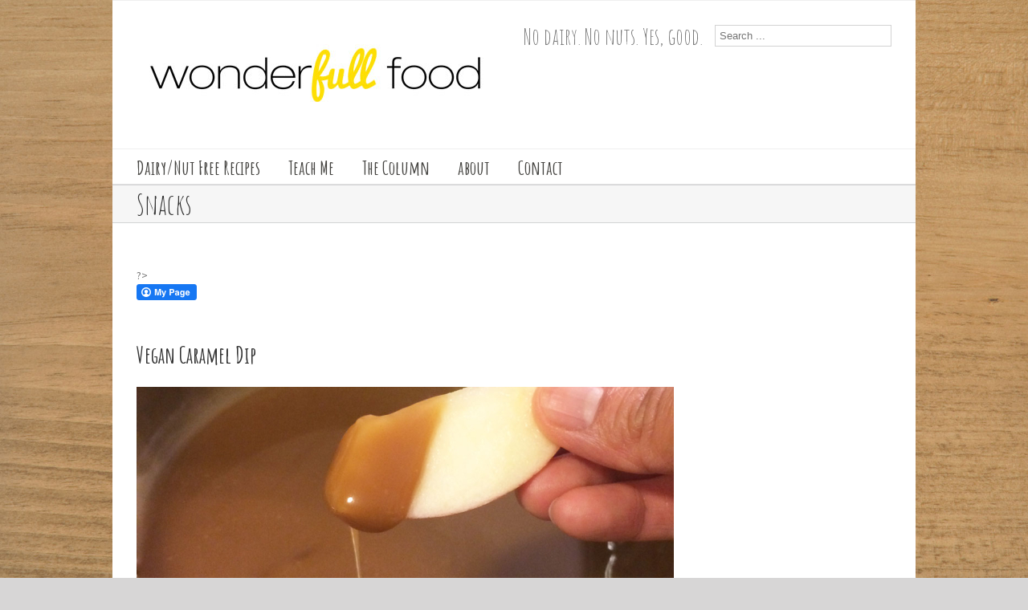

--- FILE ---
content_type: text/html; charset=UTF-8
request_url: http://wonderfullfood.com/category/recipes/snacks/
body_size: 19155
content:
<!DOCTYPE html>
<html xmlns="http://www.w3.org/1999/xhtml" lang="en-US">
<head>
	<meta http-equiv="X-UA-Compatible" content="IE=edge,chrome=1" />

	<meta http-equiv="Content-Type" content="text/html; charset=utf-8"/>
	
	<title>wonderFULLfood   &#8211;  Snacks</title>

	<script type="text/javascript" src="https://maps.google.com/maps/api/js?v=3.exp&amp;sensor=false&amp;language=en"></script>
	
	<!-- W3TC-include-js-head -->

		<link href='http://fonts.googleapis.com/css?family=Source+Sans+Pro:300,400,400italic,500,600,700,700italic&amp;subset=latin,greek-ext,cyrillic,latin-ext,greek,cyrillic-ext,vietnamese' rel='stylesheet' type='text/css' />
	
		<link href='http://fonts.googleapis.com/css?family=Amatic+SC:300,400,400italic,500,600,700,700italic&amp;subset=latin,greek-ext,cyrillic,latin-ext,greek,cyrillic-ext,vietnamese' rel='stylesheet' type='text/css' />
	
		<link href='http://fonts.googleapis.com/css?family=Amatic+SC:300,400,400italic,500,600,700,700italic&amp;subset=latin,greek-ext,cyrillic,latin-ext,greek,cyrillic-ext,vietnamese' rel='stylesheet' type='text/css' />
	
		<link href='http://fonts.googleapis.com/css?family=Amatic+SC:300,400,400italic,500,600,700,700italic&amp;subset=latin,greek-ext,cyrillic,latin-ext,greek,cyrillic-ext,vietnamese' rel='stylesheet' type='text/css' />
	
	<link rel="stylesheet" href="http://wonderfullfood.com/wp-content/themes/Avada-Child-Theme/style.css" />
	
	<!--[if IE]>
	<script type="text/javascript" src="http://wonderfullfood.com/wp-content/themes/Avada/js/respond.min.js"></script>
	<link rel="stylesheet" href="http://wonderfullfood.com/wp-content/themes/Avada/css/ie.css" />
	<![endif]-->

					<meta name="viewport" content="width=device-width, initial-scale=1, maximum-scale=1" />
		<link rel="stylesheet" href="http://wonderfullfood.com/wp-content/themes/Avada/css/media.css" />
				<style type="text/css">
		@media only screen and (min-device-width: 768px) and (max-device-width: 1024px) and (orientation: portrait){
			#wrapper .ei-slider{width:100% !important;}
		}
		@media only screen and (min-device-width: 768px) and (max-device-width: 1024px) and (orientation: landscape){
			#wrapper .ei-slider{width:100% !important;}
		}
		</style>
			
	
	
	
	
	
	<meta name='robots' content='max-image-preview:large' />
<link rel="alternate" type="application/rss+xml" title="wonderFULLfood &raquo; Feed" href="http://wonderfullfood.com/feed/" />
<link rel="alternate" type="application/rss+xml" title="wonderFULLfood &raquo; Comments Feed" href="http://wonderfullfood.com/comments/feed/" />
<link rel="alternate" type="application/rss+xml" title="wonderFULLfood &raquo; Snacks Category Feed" href="http://wonderfullfood.com/category/recipes/snacks/feed/" />
<style id='wp-img-auto-sizes-contain-inline-css' type='text/css'>
img:is([sizes=auto i],[sizes^="auto," i]){contain-intrinsic-size:3000px 1500px}
/*# sourceURL=wp-img-auto-sizes-contain-inline-css */
</style>
<style id='wp-emoji-styles-inline-css' type='text/css'>

	img.wp-smiley, img.emoji {
		display: inline !important;
		border: none !important;
		box-shadow: none !important;
		height: 1em !important;
		width: 1em !important;
		margin: 0 0.07em !important;
		vertical-align: -0.1em !important;
		background: none !important;
		padding: 0 !important;
	}
/*# sourceURL=wp-emoji-styles-inline-css */
</style>
<style id='wp-block-library-inline-css' type='text/css'>
:root{--wp-block-synced-color:#7a00df;--wp-block-synced-color--rgb:122,0,223;--wp-bound-block-color:var(--wp-block-synced-color);--wp-editor-canvas-background:#ddd;--wp-admin-theme-color:#007cba;--wp-admin-theme-color--rgb:0,124,186;--wp-admin-theme-color-darker-10:#006ba1;--wp-admin-theme-color-darker-10--rgb:0,107,160.5;--wp-admin-theme-color-darker-20:#005a87;--wp-admin-theme-color-darker-20--rgb:0,90,135;--wp-admin-border-width-focus:2px}@media (min-resolution:192dpi){:root{--wp-admin-border-width-focus:1.5px}}.wp-element-button{cursor:pointer}:root .has-very-light-gray-background-color{background-color:#eee}:root .has-very-dark-gray-background-color{background-color:#313131}:root .has-very-light-gray-color{color:#eee}:root .has-very-dark-gray-color{color:#313131}:root .has-vivid-green-cyan-to-vivid-cyan-blue-gradient-background{background:linear-gradient(135deg,#00d084,#0693e3)}:root .has-purple-crush-gradient-background{background:linear-gradient(135deg,#34e2e4,#4721fb 50%,#ab1dfe)}:root .has-hazy-dawn-gradient-background{background:linear-gradient(135deg,#faaca8,#dad0ec)}:root .has-subdued-olive-gradient-background{background:linear-gradient(135deg,#fafae1,#67a671)}:root .has-atomic-cream-gradient-background{background:linear-gradient(135deg,#fdd79a,#004a59)}:root .has-nightshade-gradient-background{background:linear-gradient(135deg,#330968,#31cdcf)}:root .has-midnight-gradient-background{background:linear-gradient(135deg,#020381,#2874fc)}:root{--wp--preset--font-size--normal:16px;--wp--preset--font-size--huge:42px}.has-regular-font-size{font-size:1em}.has-larger-font-size{font-size:2.625em}.has-normal-font-size{font-size:var(--wp--preset--font-size--normal)}.has-huge-font-size{font-size:var(--wp--preset--font-size--huge)}.has-text-align-center{text-align:center}.has-text-align-left{text-align:left}.has-text-align-right{text-align:right}.has-fit-text{white-space:nowrap!important}#end-resizable-editor-section{display:none}.aligncenter{clear:both}.items-justified-left{justify-content:flex-start}.items-justified-center{justify-content:center}.items-justified-right{justify-content:flex-end}.items-justified-space-between{justify-content:space-between}.screen-reader-text{border:0;clip-path:inset(50%);height:1px;margin:-1px;overflow:hidden;padding:0;position:absolute;width:1px;word-wrap:normal!important}.screen-reader-text:focus{background-color:#ddd;clip-path:none;color:#444;display:block;font-size:1em;height:auto;left:5px;line-height:normal;padding:15px 23px 14px;text-decoration:none;top:5px;width:auto;z-index:100000}html :where(.has-border-color){border-style:solid}html :where([style*=border-top-color]){border-top-style:solid}html :where([style*=border-right-color]){border-right-style:solid}html :where([style*=border-bottom-color]){border-bottom-style:solid}html :where([style*=border-left-color]){border-left-style:solid}html :where([style*=border-width]){border-style:solid}html :where([style*=border-top-width]){border-top-style:solid}html :where([style*=border-right-width]){border-right-style:solid}html :where([style*=border-bottom-width]){border-bottom-style:solid}html :where([style*=border-left-width]){border-left-style:solid}html :where(img[class*=wp-image-]){height:auto;max-width:100%}:where(figure){margin:0 0 1em}html :where(.is-position-sticky){--wp-admin--admin-bar--position-offset:var(--wp-admin--admin-bar--height,0px)}@media screen and (max-width:600px){html :where(.is-position-sticky){--wp-admin--admin-bar--position-offset:0px}}

/*# sourceURL=wp-block-library-inline-css */
</style><style id='global-styles-inline-css' type='text/css'>
:root{--wp--preset--aspect-ratio--square: 1;--wp--preset--aspect-ratio--4-3: 4/3;--wp--preset--aspect-ratio--3-4: 3/4;--wp--preset--aspect-ratio--3-2: 3/2;--wp--preset--aspect-ratio--2-3: 2/3;--wp--preset--aspect-ratio--16-9: 16/9;--wp--preset--aspect-ratio--9-16: 9/16;--wp--preset--color--black: #000000;--wp--preset--color--cyan-bluish-gray: #abb8c3;--wp--preset--color--white: #ffffff;--wp--preset--color--pale-pink: #f78da7;--wp--preset--color--vivid-red: #cf2e2e;--wp--preset--color--luminous-vivid-orange: #ff6900;--wp--preset--color--luminous-vivid-amber: #fcb900;--wp--preset--color--light-green-cyan: #7bdcb5;--wp--preset--color--vivid-green-cyan: #00d084;--wp--preset--color--pale-cyan-blue: #8ed1fc;--wp--preset--color--vivid-cyan-blue: #0693e3;--wp--preset--color--vivid-purple: #9b51e0;--wp--preset--gradient--vivid-cyan-blue-to-vivid-purple: linear-gradient(135deg,rgb(6,147,227) 0%,rgb(155,81,224) 100%);--wp--preset--gradient--light-green-cyan-to-vivid-green-cyan: linear-gradient(135deg,rgb(122,220,180) 0%,rgb(0,208,130) 100%);--wp--preset--gradient--luminous-vivid-amber-to-luminous-vivid-orange: linear-gradient(135deg,rgb(252,185,0) 0%,rgb(255,105,0) 100%);--wp--preset--gradient--luminous-vivid-orange-to-vivid-red: linear-gradient(135deg,rgb(255,105,0) 0%,rgb(207,46,46) 100%);--wp--preset--gradient--very-light-gray-to-cyan-bluish-gray: linear-gradient(135deg,rgb(238,238,238) 0%,rgb(169,184,195) 100%);--wp--preset--gradient--cool-to-warm-spectrum: linear-gradient(135deg,rgb(74,234,220) 0%,rgb(151,120,209) 20%,rgb(207,42,186) 40%,rgb(238,44,130) 60%,rgb(251,105,98) 80%,rgb(254,248,76) 100%);--wp--preset--gradient--blush-light-purple: linear-gradient(135deg,rgb(255,206,236) 0%,rgb(152,150,240) 100%);--wp--preset--gradient--blush-bordeaux: linear-gradient(135deg,rgb(254,205,165) 0%,rgb(254,45,45) 50%,rgb(107,0,62) 100%);--wp--preset--gradient--luminous-dusk: linear-gradient(135deg,rgb(255,203,112) 0%,rgb(199,81,192) 50%,rgb(65,88,208) 100%);--wp--preset--gradient--pale-ocean: linear-gradient(135deg,rgb(255,245,203) 0%,rgb(182,227,212) 50%,rgb(51,167,181) 100%);--wp--preset--gradient--electric-grass: linear-gradient(135deg,rgb(202,248,128) 0%,rgb(113,206,126) 100%);--wp--preset--gradient--midnight: linear-gradient(135deg,rgb(2,3,129) 0%,rgb(40,116,252) 100%);--wp--preset--font-size--small: 13px;--wp--preset--font-size--medium: 20px;--wp--preset--font-size--large: 36px;--wp--preset--font-size--x-large: 42px;--wp--preset--spacing--20: 0.44rem;--wp--preset--spacing--30: 0.67rem;--wp--preset--spacing--40: 1rem;--wp--preset--spacing--50: 1.5rem;--wp--preset--spacing--60: 2.25rem;--wp--preset--spacing--70: 3.38rem;--wp--preset--spacing--80: 5.06rem;--wp--preset--shadow--natural: 6px 6px 9px rgba(0, 0, 0, 0.2);--wp--preset--shadow--deep: 12px 12px 50px rgba(0, 0, 0, 0.4);--wp--preset--shadow--sharp: 6px 6px 0px rgba(0, 0, 0, 0.2);--wp--preset--shadow--outlined: 6px 6px 0px -3px rgb(255, 255, 255), 6px 6px rgb(0, 0, 0);--wp--preset--shadow--crisp: 6px 6px 0px rgb(0, 0, 0);}:where(.is-layout-flex){gap: 0.5em;}:where(.is-layout-grid){gap: 0.5em;}body .is-layout-flex{display: flex;}.is-layout-flex{flex-wrap: wrap;align-items: center;}.is-layout-flex > :is(*, div){margin: 0;}body .is-layout-grid{display: grid;}.is-layout-grid > :is(*, div){margin: 0;}:where(.wp-block-columns.is-layout-flex){gap: 2em;}:where(.wp-block-columns.is-layout-grid){gap: 2em;}:where(.wp-block-post-template.is-layout-flex){gap: 1.25em;}:where(.wp-block-post-template.is-layout-grid){gap: 1.25em;}.has-black-color{color: var(--wp--preset--color--black) !important;}.has-cyan-bluish-gray-color{color: var(--wp--preset--color--cyan-bluish-gray) !important;}.has-white-color{color: var(--wp--preset--color--white) !important;}.has-pale-pink-color{color: var(--wp--preset--color--pale-pink) !important;}.has-vivid-red-color{color: var(--wp--preset--color--vivid-red) !important;}.has-luminous-vivid-orange-color{color: var(--wp--preset--color--luminous-vivid-orange) !important;}.has-luminous-vivid-amber-color{color: var(--wp--preset--color--luminous-vivid-amber) !important;}.has-light-green-cyan-color{color: var(--wp--preset--color--light-green-cyan) !important;}.has-vivid-green-cyan-color{color: var(--wp--preset--color--vivid-green-cyan) !important;}.has-pale-cyan-blue-color{color: var(--wp--preset--color--pale-cyan-blue) !important;}.has-vivid-cyan-blue-color{color: var(--wp--preset--color--vivid-cyan-blue) !important;}.has-vivid-purple-color{color: var(--wp--preset--color--vivid-purple) !important;}.has-black-background-color{background-color: var(--wp--preset--color--black) !important;}.has-cyan-bluish-gray-background-color{background-color: var(--wp--preset--color--cyan-bluish-gray) !important;}.has-white-background-color{background-color: var(--wp--preset--color--white) !important;}.has-pale-pink-background-color{background-color: var(--wp--preset--color--pale-pink) !important;}.has-vivid-red-background-color{background-color: var(--wp--preset--color--vivid-red) !important;}.has-luminous-vivid-orange-background-color{background-color: var(--wp--preset--color--luminous-vivid-orange) !important;}.has-luminous-vivid-amber-background-color{background-color: var(--wp--preset--color--luminous-vivid-amber) !important;}.has-light-green-cyan-background-color{background-color: var(--wp--preset--color--light-green-cyan) !important;}.has-vivid-green-cyan-background-color{background-color: var(--wp--preset--color--vivid-green-cyan) !important;}.has-pale-cyan-blue-background-color{background-color: var(--wp--preset--color--pale-cyan-blue) !important;}.has-vivid-cyan-blue-background-color{background-color: var(--wp--preset--color--vivid-cyan-blue) !important;}.has-vivid-purple-background-color{background-color: var(--wp--preset--color--vivid-purple) !important;}.has-black-border-color{border-color: var(--wp--preset--color--black) !important;}.has-cyan-bluish-gray-border-color{border-color: var(--wp--preset--color--cyan-bluish-gray) !important;}.has-white-border-color{border-color: var(--wp--preset--color--white) !important;}.has-pale-pink-border-color{border-color: var(--wp--preset--color--pale-pink) !important;}.has-vivid-red-border-color{border-color: var(--wp--preset--color--vivid-red) !important;}.has-luminous-vivid-orange-border-color{border-color: var(--wp--preset--color--luminous-vivid-orange) !important;}.has-luminous-vivid-amber-border-color{border-color: var(--wp--preset--color--luminous-vivid-amber) !important;}.has-light-green-cyan-border-color{border-color: var(--wp--preset--color--light-green-cyan) !important;}.has-vivid-green-cyan-border-color{border-color: var(--wp--preset--color--vivid-green-cyan) !important;}.has-pale-cyan-blue-border-color{border-color: var(--wp--preset--color--pale-cyan-blue) !important;}.has-vivid-cyan-blue-border-color{border-color: var(--wp--preset--color--vivid-cyan-blue) !important;}.has-vivid-purple-border-color{border-color: var(--wp--preset--color--vivid-purple) !important;}.has-vivid-cyan-blue-to-vivid-purple-gradient-background{background: var(--wp--preset--gradient--vivid-cyan-blue-to-vivid-purple) !important;}.has-light-green-cyan-to-vivid-green-cyan-gradient-background{background: var(--wp--preset--gradient--light-green-cyan-to-vivid-green-cyan) !important;}.has-luminous-vivid-amber-to-luminous-vivid-orange-gradient-background{background: var(--wp--preset--gradient--luminous-vivid-amber-to-luminous-vivid-orange) !important;}.has-luminous-vivid-orange-to-vivid-red-gradient-background{background: var(--wp--preset--gradient--luminous-vivid-orange-to-vivid-red) !important;}.has-very-light-gray-to-cyan-bluish-gray-gradient-background{background: var(--wp--preset--gradient--very-light-gray-to-cyan-bluish-gray) !important;}.has-cool-to-warm-spectrum-gradient-background{background: var(--wp--preset--gradient--cool-to-warm-spectrum) !important;}.has-blush-light-purple-gradient-background{background: var(--wp--preset--gradient--blush-light-purple) !important;}.has-blush-bordeaux-gradient-background{background: var(--wp--preset--gradient--blush-bordeaux) !important;}.has-luminous-dusk-gradient-background{background: var(--wp--preset--gradient--luminous-dusk) !important;}.has-pale-ocean-gradient-background{background: var(--wp--preset--gradient--pale-ocean) !important;}.has-electric-grass-gradient-background{background: var(--wp--preset--gradient--electric-grass) !important;}.has-midnight-gradient-background{background: var(--wp--preset--gradient--midnight) !important;}.has-small-font-size{font-size: var(--wp--preset--font-size--small) !important;}.has-medium-font-size{font-size: var(--wp--preset--font-size--medium) !important;}.has-large-font-size{font-size: var(--wp--preset--font-size--large) !important;}.has-x-large-font-size{font-size: var(--wp--preset--font-size--x-large) !important;}
/*# sourceURL=global-styles-inline-css */
</style>

<style id='classic-theme-styles-inline-css' type='text/css'>
/*! This file is auto-generated */
.wp-block-button__link{color:#fff;background-color:#32373c;border-radius:9999px;box-shadow:none;text-decoration:none;padding:calc(.667em + 2px) calc(1.333em + 2px);font-size:1.125em}.wp-block-file__button{background:#32373c;color:#fff;text-decoration:none}
/*# sourceURL=/wp-includes/css/classic-themes.min.css */
</style>
<link rel='stylesheet' id='fcbkbttn_icon-css' href='http://wonderfullfood.com/wp-content/plugins/facebook-button-plugin/css/icon.css?ver=2.77' type='text/css' media='all' />
<link rel='stylesheet' id='fcbkbttn_stylesheet-css' href='http://wonderfullfood.com/wp-content/plugins/facebook-button-plugin/css/style.css?ver=2.77' type='text/css' media='all' />
<link rel='stylesheet' id='wooslider-flexslider-css' href='http://wonderfullfood.com/wp-content/themes/Avada/framework/plugins/tf-flexslider/assets/css/flexslider.css?ver=1.0.1' type='text/css' media='all' />
<link rel='stylesheet' id='wooslider-common-css' href='http://wonderfullfood.com/wp-content/themes/Avada/framework/plugins/tf-flexslider/assets/css/style.css?ver=1.0.1' type='text/css' media='all' />
<link rel='stylesheet' id='et_lb_modules-css' href='http://wonderfullfood.com/wp-content/plugins/elegantbuilder/style.css?ver=2.3' type='text/css' media='all' />
<link rel='stylesheet' id='et-shortcodes-css-css' href='http://wonderfullfood.com/wp-content/plugins/et-shortcodes/css/shortcodes.css?ver=3.0' type='text/css' media='all' />
<link rel='stylesheet' id='et-shortcodes-responsive-css-css' href='http://wonderfullfood.com/wp-content/plugins/et-shortcodes/css/shortcodes_responsive.css?ver=3.0' type='text/css' media='all' />
<link rel='stylesheet' id='mediaelementjs-styles-css' href='http://wonderfullfood.com/wp-content/plugins/media-element-html5-video-and-audio-player/mediaelement/v4/mediaelementplayer.min.css?ver=6.9' type='text/css' media='all' />
<link rel='stylesheet' id='mediaelementjs-styles-legacy-css' href='http://wonderfullfood.com/wp-content/plugins/media-element-html5-video-and-audio-player/mediaelement/v4/mediaelementplayer-legacy.min.css?ver=6.9' type='text/css' media='all' />
<script type="text/javascript" src="http://wonderfullfood.com/wp-includes/js/jquery/jquery.min.js?ver=3.7.1" id="jquery-core-js"></script>
<script type="text/javascript" src="http://wonderfullfood.com/wp-includes/js/jquery/jquery-migrate.min.js?ver=3.4.1" id="jquery-migrate-js"></script>
<script type="text/javascript" src="http://wonderfullfood.com/wp-content/plugins/media-element-html5-video-and-audio-player/mediaelement/v4/mediaelement-and-player.min.js?ver=4.2.8" id="mediaelementjs-scripts-js"></script>
<link rel="https://api.w.org/" href="http://wonderfullfood.com/wp-json/" /><link rel="alternate" title="JSON" type="application/json" href="http://wonderfullfood.com/wp-json/wp/v2/categories/124" /><link rel="EditURI" type="application/rsd+xml" title="RSD" href="http://wonderfullfood.com/xmlrpc.php?rsd" />
<meta name="generator" content="WordPress 6.9" />


<!-- Easy Facebook Share Thumbnails 1.9.6 --><!-- Non Post/Page -->
<meta property="og:title" content="wonderFULLfood"/>
<meta property="og:type" content="article"/>
<meta property="og:url" content="http://wonderfullfood.com"/>
<meta property="og:site_name" content="wonderFULLfood"/>
<meta property="og:description" content="No Dairy. No Nuts. Yes, Good."/>
<!-- Using 'rounded' for Default Image -->
<meta property="og:image" content="http://wonderfullfood.com/wp-content/plugins/easy-facebook-share-thumbnails/thumbnails/345975022a108fb5fda68a40bf72b4b0-rounded.jpg" />
<link rel="image_src" href="http://wonderfullfood.com/wp-content/plugins/easy-facebook-share-thumbnails/thumbnails/345975022a108fb5fda68a40bf72b4b0-rounded.jpg"/>
<!-- Easy Facebook Share Thumbnails -->


<!-- fcbkbttn meta start -->
<meta property="og:url" content="http://wonderfullfood.com/category/recipes/snacks"/>
<meta property="og:title" content="Category: &lt;span&gt;Snacks&lt;/span&gt;"/>
<meta property="og:site_name" content="wonderFULLfood"/>
<!-- fcbkbttn meta end -->

	<!--[if IE 8]>
	<script type="text/javascript">
	jQuery(document).ready(function() {
	var imgs, i, w;
	var imgs = document.getElementsByTagName( 'img' );
	for( i = 0; i < imgs.length; i++ ) {
	    w = imgs[i].getAttribute( 'width' );
	    if ( 615 < w ) {
	        imgs[i].removeAttribute( 'width' );
	        imgs[i].removeAttribute( 'height' );
	    }
	}
	});
	</script>
	<![endif]-->
	<script type="text/javascript">
	/*@cc_on
	  @if (@_jscript_version == 10)
	    document.write(' <link type= "text/css" rel="stylesheet" href="http://wonderfullfood.com/wp-content/themes/Avada/css/ie10.css" />');
	  @end
	@*/
	function insertParam(url, parameterName, parameterValue, atStart){
	    replaceDuplicates = true;
	    if(url.indexOf('#') > 0){
	        var cl = url.indexOf('#');
	        urlhash = url.substring(url.indexOf('#'),url.length);
	    } else {
	        urlhash = '';
	        cl = url.length;
	    }
	    sourceUrl = url.substring(0,cl);

	    var urlParts = sourceUrl.split("?");
	    var newQueryString = "";

	    if (urlParts.length > 1)
	    {
	        var parameters = urlParts[1].split("&");
	        for (var i=0; (i < parameters.length); i++)
	        {
	            var parameterParts = parameters[i].split("=");
	            if (!(replaceDuplicates && parameterParts[0] == parameterName))
	            {
	                if (newQueryString == "")
	                    newQueryString = "?";
	                else
	                    newQueryString += "&";
	                newQueryString += parameterParts[0] + "=" + (parameterParts[1]?parameterParts[1]:'');
	            }
	        }
	    }
	    if (newQueryString == "")
	        newQueryString = "?";

	    if(atStart){
	        newQueryString = '?'+ parameterName + "=" + parameterValue + (newQueryString.length>1?'&'+newQueryString.substring(1):'');
	    } else {
	        if (newQueryString !== "" && newQueryString != '?')
	            newQueryString += "&";
	        newQueryString += parameterName + "=" + (parameterValue?parameterValue:'');
	    }
	    return urlParts[0] + newQueryString + urlhash;
	};

	function ytVidId(url) {
	  var p = /^(?:https?:\/\/)?(?:www\.)?(?:youtu\.be\/|youtube\.com\/(?:embed\/|v\/|watch\?v=|watch\?.+&v=))((\w|-){11})(?:\S+)?$/;
	  return (url.match(p)) ? RegExp.$1 : false;
	  //return (url.match(p)) ? true : false;
	}

	var tag = document.createElement('script');
	tag.src = "https://www.youtube.com/iframe_api";
	var firstScriptTag = document.getElementsByTagName('script')[0];
	firstScriptTag.parentNode.insertBefore(tag, firstScriptTag);

	function getFrameID(id){
	    var elem = document.getElementById(id);
	    if (elem) {
	        if(/^iframe$/i.test(elem.tagName)) return id; //Frame, OK
	        // else: Look for frame
	        var elems = elem.getElementsByTagName("iframe");
	        if (!elems.length) return null; //No iframe found, FAILURE
	        for (var i=0; i<elems.length; i++) {
	           if (/^https?:\/\/(?:www\.)?youtube(?:-nocookie)?\.com(\/|$)/i.test(elems[i].src)) break;
	        }
	        elem = elems[i]; //The only, or the best iFrame
	        if (elem.id) return elem.id; //Existing ID, return it
	        // else: Create a new ID
	        do { //Keep postfixing `-frame` until the ID is unique
	            id += "-frame";
	        } while (document.getElementById(id));
	        elem.id = id;
	        return id;
	    }
	    // If no element, return null.
	    return null;
	}

	// Define YT_ready function.
	var YT_ready = (function() {
	    var onReady_funcs = [], api_isReady = false;
	    /* @param func function     Function to execute on ready
	     * @param func Boolean      If true, all qeued functions are executed
	     * @param b_before Boolean  If true, the func will added to the first
	                                 position in the queue*/
	    return function(func, b_before) {
	        if (func === true) {
	            api_isReady = true;
	            while (onReady_funcs.length) {
	                // Removes the first func from the array, and execute func
	                onReady_funcs.shift()();
	            }
	        } else if (typeof func == "function") {
	            if (api_isReady) func();
	            else onReady_funcs[b_before?"unshift":"push"](func); 
	        }
	    }
	})();
	// This function will be called when the API is fully loaded
	function onYouTubePlayerAPIReady() {YT_ready(true)}
	
	jQuery(window).load(function() {
		if(jQuery('#sidebar').is(':visible')) {
			jQuery('.post-content div.portfolio').each(function() {
				var columns = jQuery(this).data('columns');
				jQuery(this).addClass('portfolio-'+columns+'-sidebar');
			});
		}
		jQuery('.full-video, .video-shortcode, .wooslider .slide-content').fitVids();

		if(jQuery().isotope) {
			  // modified Isotope methods for gutters in masonry
			  jQuery.Isotope.prototype._getMasonryGutterColumns = function() {
			    var gutter = this.options.masonry && this.options.masonry.gutterWidth || 0;
			        containerWidth = this.element.width();
			  
			    this.masonry.columnWidth = this.options.masonry && this.options.masonry.columnWidth ||
			                  // or use the size of the first item
			                  this.$filteredAtoms.outerWidth(true) ||
			                  // if there's no items, use size of container
			                  containerWidth;

			    this.masonry.columnWidth += gutter;

			    this.masonry.cols = Math.floor( ( containerWidth + gutter ) / this.masonry.columnWidth );
			    this.masonry.cols = Math.max( this.masonry.cols, 1 );
			  };

			  jQuery.Isotope.prototype._masonryReset = function() {
			    // layout-specific props
			    this.masonry = {};
			    // FIXME shouldn't have to call this again
			    this._getMasonryGutterColumns();
			    var i = this.masonry.cols;
			    this.masonry.colYs = [];
			    while (i--) {
			      this.masonry.colYs.push( 0 );
			    }
			  };

			  jQuery.Isotope.prototype._masonryResizeChanged = function() {
			    var prevSegments = this.masonry.cols;
			    // update cols/rows
			    this._getMasonryGutterColumns();
			    // return if updated cols/rows is not equal to previous
			    return ( this.masonry.cols !== prevSegments );
			  };

			jQuery('.portfolio-one .portfolio-wrapper').isotope({
				// options
				itemSelector: '.portfolio-item',
				layoutMode: 'straightDown',
				transformsEnabled: false
			});

			jQuery('.portfolio-two .portfolio-wrapper, .portfolio-three .portfolio-wrapper, .portfolio-four .portfolio-wrapper').isotope({
				// options
				itemSelector: '.portfolio-item',
				layoutMode: 'fitRows',
				transformsEnabled: false
			});
		}

		if(jQuery().flexslider) {
			var iframes = jQuery('iframe');
			var avada_ytplayer;

			jQuery.each(iframes, function(i, v) {
				var src = jQuery(this).attr('src');
				if(src) {
					if(src.indexOf('vimeo') >= 1) {
						jQuery(this).attr('id', 'player_'+(i+1));
						var new_src = insertParam(src, 'api', '1', false);
						var new_src_2 = insertParam(new_src, 'player_id', 'player_'+(i+1), false);
						
						jQuery(this).attr('src', new_src_2);
					}
					if(ytVidId(src)) {
						jQuery(this).parent().wrap('<span class="play3" />');
					}
				}
			});

			function ready(player_id) {
			    var froogaloop = $f(player_id);

			    froogaloop.addEvent('play', function(data) {
			    	jQuery('#'+player_id).parents('li').parent().parent().flexslider("pause");
			    });

			    froogaloop.addEvent('pause', function(data) {
			        jQuery('#'+player_id).parents('li').parent().parent().flexslider("play");
			    });
			}

			var vimeoPlayers = jQuery('.flexslider').find('iframe'), player;

			for (var i = 0, length = vimeoPlayers.length; i < length; i++) {
		        player = vimeoPlayers[i]; 
		        $f(player).addEvent('ready', ready);
			}

			function addEvent(element, eventName, callback) {
			    if (element.addEventListener) {
			        element.addEventListener(eventName, callback, false)
			    } else {
			        element.attachEvent(eventName, callback, false);
			    }
			}

			jQuery('.tfs-slider').flexslider({
				animation: "fade",
				slideshow: true,
				slideshowSpeed: 7000,
				animationSpeed: 600,
				smoothHeight: true,
				pauseOnHover: false,
				useCSS: false,
				video: true,
				start: function(slider) {
			        if(typeof(slider.slides) !== 'undefined' && slider.slides.eq(slider.currentSlide).find('iframe').length !== 0) {
			           			           jQuery(slider).find('.flex-control-nav').hide();
			           
						YT_ready(function() {
							new YT.Player(slider.slides.eq(slider.currentSlide).find('iframe').attr('id'), {
								events: {
									'onStateChange': onPlayerStateChange(slider.slides.eq(slider.currentSlide).find('iframe').attr('id'), slider)
								}
							});
						});
			       } else {
			           			           jQuery(slider).find('.flex-control-nav').show();
			           			       }
				},
			    before: function(slider) {
			        if(slider.slides.eq(slider.currentSlide).find('iframe').length !== 0) {
			           $f( slider.slides.eq(slider.currentSlide).find('iframe').attr('id') ).api('pause');

						YT_ready(function() {
							new YT.Player(slider.slides.eq(slider.currentSlide).find('iframe').attr('id'), {
								events: {
									'onStateChange': onPlayerStateChange(slider.slides.eq(slider.currentSlide).find('iframe').attr('id'), slider)
								}
							});
						});

			           /* ------------------  YOUTUBE FOR AUTOSLIDER ------------------ */
			           playVideoAndPauseOthers(slider);
			       }
			    },
			   	after: function(slider) {
			        if(slider.slides.eq(slider.currentSlide).find('iframe').length !== 0) {
			           			           jQuery(slider).find('.flex-control-nav').hide();
			           
						YT_ready(function() {
							new YT.Player(slider.slides.eq(slider.currentSlide).find('iframe').attr('id'), {
								events: {
									'onStateChange': onPlayerStateChange(slider.slides.eq(slider.currentSlide).find('iframe').attr('id'), slider)
								}
							});
						});
			       } else {
			           			           jQuery(slider).find('.flex-control-nav').show();
			           			       }
			    }
			});
			
			jQuery('.flexslider').flexslider({
				slideshow: true,
				video: true,
				pauseOnHover: false,
				useCSS: false,
								start: function(slider) {
			        if (typeof(slider.slides) !== 'undefined' && slider.slides.eq(slider.currentSlide).find('iframe').length !== 0) {
			           			           jQuery(slider).find('.flex-control-nav').hide();
			           
						YT_ready(function() {
							new YT.Player(slider.slides.eq(slider.currentSlide).find('iframe').attr('id'), {
								events: {
									'onStateChange': onPlayerStateChange(slider.slides.eq(slider.currentSlide).find('iframe').attr('id'), slider)
								}
							});
						});
			       } else {
			           			           jQuery(slider).find('.flex-control-nav').show();
			           			       }
				},
			    before: function(slider) {
			        if (slider.slides.eq(slider.currentSlide).find('iframe').length !== 0) {
			           $f(slider.slides.eq(slider.currentSlide).find('iframe').attr('id') ).api('pause');

						YT_ready(function() {
							new YT.Player(slider.slides.eq(slider.currentSlide).find('iframe').attr('id'), {
								events: {
									'onStateChange': onPlayerStateChange(slider.slides.eq(slider.currentSlide).find('iframe').attr('id'), slider)
								}
							});
						});

			           /* ------------------  YOUTUBE FOR AUTOSLIDER ------------------ */
			           playVideoAndPauseOthers(slider);
			       }
			    },
			   	after: function(slider) {
			        if (slider.slides.eq(slider.currentSlide).find('iframe').length !== 0) {
			           			           jQuery(slider).find('.flex-control-nav').hide();
			           
						YT_ready(function() {
							new YT.Player(slider.slides.eq(slider.currentSlide).find('iframe').attr('id'), {
								events: {
									'onStateChange': onPlayerStateChange(slider.slides.eq(slider.currentSlide).find('iframe').attr('id'), slider)
								}
							});
						});
			       } else {
			           			           jQuery(slider).find('.flex-control-nav').show();
			           			       }
			    }
			});

			function playVideoAndPauseOthers(slider) {
				jQuery(slider).find('iframe').each(function(i) {
					var func = 'stopVideo';
					this.contentWindow.postMessage('{"event":"command","func":"' + func + '","args":""}', '*');
				});
			}

			/* ------------------ PREV & NEXT BUTTON FOR FLEXSLIDER (YOUTUBE) ------------------ */
			jQuery('.flex-next, .flex-prev').click(function() {
				playVideoAndPauseOthers(jQuery(this).parents('.flexslider, .tfs-slider'));
			});

			function onPlayerStateChange(frame, slider) {
				return function(event) {
			        if(event.data == YT.PlayerState.PLAYING) {
			            jQuery(slider).flexslider("pause");
			        }
			        if(event.data == YT.PlayerState.PAUSED) {
			        	jQuery(slider).flexslider("play");
			        }
		    	}
			}
		}

		if(jQuery().isotope) {
			var gridwidth = (jQuery('.grid-layout').width() / 2) - 22;
			jQuery('.grid-layout .post').css('width', gridwidth);
			jQuery('.grid-layout').isotope({
				layoutMode: 'masonry',
				itemSelector: '.post',
				masonry: {
					columnWidth: gridwidth,
					gutterWidth: 40
				},
			});

			var gridwidth = (jQuery('.grid-full-layout').width() / 3) - 30;
			jQuery('.grid-full-layout .post').css('width', gridwidth);
			jQuery('.grid-full-layout').isotope({
				layoutMode: 'masonry',
				itemSelector: '.post',
				masonry: {
					columnWidth: gridwidth,
					gutterWidth: 40
				},
			});
		}

		jQuery('.rev_slider_wrapper').each(function() {
			if(jQuery(this).length >=1 && jQuery(this).find('.tp-bannershadow').length == 0) {
				jQuery('<div class="shadow-left">').appendTo(this);
				jQuery('<div class="shadow-right">').appendTo(this);

				jQuery(this).addClass('avada-skin-rev');
			}
		});

		jQuery('.tparrows').each(function() {
			if(jQuery(this).css('visibility') == 'hidden') {
				jQuery(this).remove();
			}
		});
	});
	jQuery(document).ready(function($) {
		jQuery('.header-social .menu > li').height(jQuery('.header-social').height());
		jQuery('.header-social .menu > li').css('line-height', jQuery('.header-social').height()+'px');
		function onAfter(curr, next, opts, fwd) {
		  var $ht = jQuery(this).height();

		  //set the container's height to that of the current slide
		  $(this).parent().css('height', $ht);
		}

		if(jQuery().cycle) {
		    jQuery('.reviews').cycle({
				fx: 'fade',
				after: onAfter,
								timeout: 4000							});
		}

				/*$('.image').live('mouseenter', function(e) {
			if(!$(this).hasClass('slided')) {
				$(this).find('.image-extras').show().stop(true, true).animate({opacity: '1', left: '0'}, 400);
				$(this).addClass('slided');
			} else {
				$(this).find('.image-extras').stop(true, true).fadeIn('normal');
			}
		});
		$('.image-extras').mouseleave(function(e) {
			$(this).fadeOut('normal');
		});*/
		
		var ppArgs = {
						animation_speed: 'fast',
						overlay_gallery: true,
			autoplay_slideshow: false,
						slideshow: 5000,
									opacity: 0.8,
						show_title: true,
			show_desc: true,
					};

		jQuery("a[rel^='prettyPhoto']").prettyPhoto(ppArgs);

		
		var mediaQuery = 'desk';

		if (Modernizr.mq('only screen and (max-width: 600px)') || Modernizr.mq('only screen and (max-height: 520px)')) {

			mediaQuery = 'mobile';
			jQuery("a[rel^='prettyPhoto']").unbind('click');
					} 

		// Disables prettyPhoto if screen small
		jQuery(window).resize(function() {
			if ((Modernizr.mq('only screen and (max-width: 600px)') || Modernizr.mq('only screen and (max-height: 520px)')) && mediaQuery == 'desk') {
				jQuery("a[rel^='prettyPhoto']").unbind('click.prettyphoto');
								mediaQuery = 'mobile';
			} else if (!Modernizr.mq('only screen and (max-width: 600px)') && !Modernizr.mq('only screen and (max-height: 520px)') && mediaQuery == 'mobile') {
				jQuery("a[rel^='prettyPhoto']").prettyPhoto(ppArgs);
								mediaQuery = 'desk';
			}
		});
				jQuery('.side-nav li').hoverIntent({
		over: function() {
			if(jQuery(this).find('> .children').length >= 1) {
				jQuery(this).find('> .children').stop(true, true).slideDown('slow');
			}
		},
		out: function() {
			if(jQuery(this).find('.current_page_item').length == 0 && jQuery(this).hasClass('current_page_item') == false) {
				jQuery(this).find('.children').stop(true, true).slideUp('slow');
			}
		},
		timeout: 500
		});
		
		if(jQuery().eislideshow) {
	        jQuery('#ei-slider').eislideshow({
	        		        	animation: 'sides',
	        		        	autoplay: true,
	        		        	slideshow_interval: 3000,
	        		        		        	speed: 800,
	        		        		        	thumbMaxWidth: 150	        		        });
    	}

        var retina = window.devicePixelRatio > 1 ? true : false;

        
        
        /* wpml flag in center */
		var wpml_flag = jQuery('ul#nav > li > a > .iclflag');
		var wpml_h = wpml_flag.height();
		wpml_flag.css('margin-top', +wpml_h / - 2 + "px");

		var wpml_flag = jQuery('.top-menu > ul > li > a > .iclflag');
		var wpml_h = wpml_flag.height();
		wpml_flag.css('margin-top', +wpml_h / - 2 + "px");

			});
	</script>

	<style type="text/css">
		a:hover,
	#nav ul .current_page_item a, #nav ul .current-menu-item a, #nav ul > .current-menu-parent a,
	.footer-area ul li a:hover,
	.side-nav li.current_page_item a,
	.portfolio-tabs li.active a, .faq-tabs li.active a,
	.project-content .project-info .project-info-box a:hover,
	.about-author .title a,
	span.dropcap,.footer-area a:hover,.copyright a:hover,
	#sidebar .widget_categories li a:hover,
	#main .post h2 a:hover,
	#sidebar .widget li a:hover,
	#nav ul a:hover,
	.date-and-formats .format-box i,
	h5.toggle:hover a,
	.tooltip-shortcode,.content-box-percentage,
	.more a:hover:after,.read-more:hover:after,.pagination-prev:hover:before,.pagination-next:hover:after,
	.single-navigation a[rel=prev]:hover:before,.single-navigation a[rel=next]:hover:after,
	#sidebar .widget_nav_menu li a:hover:before,#sidebar .widget_categories li a:hover:before,
	#sidebar .widget .recentcomments:hover:before,#sidebar .widget_recent_entries li a:hover:before,
	#sidebar .widget_archive li a:hover:before,#sidebar .widget_pages li a:hover:before,
	#sidebar .widget_links li a:hover:before,.side-nav .arrow:hover:after{
		color:#a0ce4e !important;
	}
	#nav ul .current_page_item a, #nav ul .current-menu-item a, #nav ul > .current-menu-parent a,
	#nav ul ul,#nav li.current-menu-ancestor a,
	.reading-box,
	.portfolio-tabs li.active a, .faq-tabs li.active a,
	.tab-holder .tabs li.active a,
	.post-content blockquote,
	.progress-bar-content,
	.pagination .current,
	.pagination a.inactive:hover,
	#nav ul a:hover{
		border-color:#a0ce4e !important;
	}
	.side-nav li.current_page_item a{
		border-right-color:#a0ce4e !important;	
	}
	.header-v2 .header-social, .header-v3 .header-social, .header-v4 .header-social,.header-v5 .header-social,.header-v2{
		border-top-color:#a0ce4e !important;	
	}
	h5.toggle.active span.arrow,
	.post-content ul.circle-yes li:before,
	.progress-bar-content,
	.pagination .current,
	.header-v3 .header-social,.header-v4 .header-social,.header-v5 .header-social,
	.date-and-formats .date-box,.table-2 table thead{
		background-color:#a0ce4e !important;
	}
	
		#header,#small-nav{
		background-color:#ffffff !important;
	}
	#nav ul a{
		border-color:#ffffff !important;	
	}
	
		#main,#wrapper{
		background-color:#ffffff !important;
	}
	
		.footer-area{
		background-color:#363839 !important;
	}
	
		.footer-area{
		border-color:#e9eaee !important;
	}
	
		#footer{
		background-color:#282a2b !important;
	}
	
		#footer{
		border-color:#4B4C4D !important;
	}
	
		.sep-boxed-pricing ul li.title-row{
		background-color:#92C563 !important;
		border-color:#92C563 !important;
	}
	.pricing-row .exact_price, .pricing-row sup{
		color:#92C563 !important;
	}
				.image .image-extras{
		background-image: linear-gradient(top, rgba(209,233,144,1) 0%, rgba(170,215,91,1) 100%);
		background-image: -o-linear-gradient(top, rgba(209,233,144,1) 0%, rgba(170,215,91,1) 100%);
		background-image: -moz-linear-gradient(top, rgba(209,233,144,1) 0%, rgba(170,215,91,1) 100%);
		background-image: -webkit-linear-gradient(top, rgba(209,233,144,1) 0%, rgba(170,215,91,1) 100%);
		background-image: -ms-linear-gradient(top, rgba(209,233,144,1) 0%, rgba(170,215,91,1) 100%);

		background-image: -webkit-gradient(
			linear,
			left top,
			left bottom,
			color-stop(0, rgba(209,233,144,1)),
			color-stop(1, rgba(170,215,91,1))
		);

		filter: progid:DXImageTransform.Microsoft.gradient(startColorstr='#D1E990', endColorstr='#AAD75B');
	}
	.no-cssgradients .image .image-extras{
		background:#D1E990;
	}
			#main .reading-box .button,
	#main .continue.button,
	#main .portfolio-one .button,
	#main .comment-submit,
	.button.default{
		color: #54770f !important;
		background-image: linear-gradient(top, #D1E990 0%, #AAD75B 100%);
		background-image: -o-linear-gradient(top, #D1E990 0%, #AAD75B 100%);
		background-image: -moz-linear-gradient(top, #D1E990 0%, #AAD75B 100%);
		background-image: -webkit-linear-gradient(top, #D1E990 0%, #AAD75B 100%);
		background-image: -ms-linear-gradient(top, #D1E990 0%, #AAD75B 100%);

		background-image: -webkit-gradient(
			linear,
			left top,
			left bottom,
			color-stop(0, #D1E990),
			color-stop(1, #AAD75B)
		);
		border:1px solid #AAD75B;

		filter: progid:DXImageTransform.Microsoft.gradient(startColorstr='#D1E990', endColorstr='#AAD75B');
	}
	.no-cssgradients #main .reading-box .button,
	.no-cssgradients #main .continue.button,
	.no-cssgradients #main .portfolio-one .button,
	.no-cssgradients #main .comment-submit,
	.no-cssgradients .button.default{
		background:#D1E990;
	}
	#main .reading-box .button:hover,
	#main .continue.button:hover,
	#main .portfolio-one .button:hover,
	#main .comment-submit:hover,
	.button.default:hover{
		color: #54770f !important;
		background-image: linear-gradient(top, #AAD75B 0%, #D1E990 100%);
		background-image: -o-linear-gradient(top, #AAD75B 0%, #D1E990 100%);
		background-image: -moz-linear-gradient(top, #AAD75B 0%, #D1E990 100%);
		background-image: -webkit-linear-gradient(top, #AAD75B 0%, #D1E990 100%);
		background-image: -ms-linear-gradient(top, #AAD75B 0%, #D1E990 100%);

		background-image: -webkit-gradient(
			linear,
			left top,
			left bottom,
			color-stop(0, #AAD75B),
			color-stop(1, #D1E990)
		);
		border:1px solid #AAD75B;

		filter: progid:DXImageTransform.Microsoft.gradient(startColorstr='#AAD75B', endColorstr='#D1E990');
	}
	.no-cssgradients #main .reading-box .button:hover,
	.no-cssgradients #main .continue.button:hover,
	.no-cssgradients #main .portfolio-one .button:hover,
	.no-cssgradients #main .comment-submit:hover,
	.no-cssgradients .button.default{
		background:#AAD75B;
	}
	
	
		body{
				background-color:#d7d6d6;
		
				background-image:url(http://wonderfullfood.com/wp-content/uploads/2013/07/wood_texture1.jpg);
		background-repeat:repeat;
						background-attachment:fixed;
			background-position:center center;
			-webkit-background-size: cover;
			-moz-background-size: cover;
			-o-background-size: cover;
			background-size: cover;
					
			}
	#wrapper{
		background:#fff;
		width:1000px;
		margin:0 auto;
	}
	@media only screen and (min-width: 801px) and (max-width: 1014px){
		#wrapper{
			width:auto;
		}
	}
	@media only screen and (min-device-width: 801px) and (max-device-width: 1014px){
		#wrapper{
			width:auto;
		}
	}
	
	
		.page-title-container{
		background-color:#F6F6F6;
	}
	
		.page-title-container{border-color:#d2d3d4 !important;}
	
	#header{
			}

	#main{
			}

		.fontawesome-icon.circle-yes{
		background-color:#333333 !important;
	}
	
		.fontawesome-icon.circle-yes{
		border-color:#333333 !important;
	}
	
		.fontawesome-icon{
		color:#ffffff !important;
	}
	
		.title-sep{
		border-color:#e0dede !important;
	}
	
		.review blockquote q,.post-content blockquote{
		background-color:#f6f3f3 !important;
	}
	.review blockquote div:after{
		border-top-color:#f6f3f3 !important;
	}
	
		.review blockquote q,.post-content blockquote{
		color:#747474 !important;
	}
	
	
	
	body,#nav ul li ul li a,
	.more,
	.avada-container h3,
	.meta .date,
	.review blockquote q,
	.review blockquote div strong,
	.image .image-extras .image-extras-content h4,
	.project-content .project-info h4,
	.post-content blockquote,
	.button.large,
	.button.small,
	.ei-title h3{
		font-family:"Source Sans Pro", Arial, Helvetica, sans-serif !important;
	}
	.avada-container h3,
	.review blockquote div strong,
	.footer-area  h3,
	.button.large,
	.button.small{
		font-weight:bold;
	}
	.meta .date,
	.review blockquote q,
	.post-content blockquote{
		font-style:italic;
	}

	
	#nav,
	.side-nav li a{
		font-family:"Amatic SC", Arial, Helvetica, sans-serif !important;
	}
	
	
	#main .reading-box h2,
	#main h2,
	.page-title h1,
	.image .image-extras .image-extras-content h3,
	#main .post h2,
	#sidebar .widget h3,
	.tab-holder .tabs li a,
	.share-box h4,
	.project-content h3,
	h5.toggle a,
	.full-boxed-pricing ul li.title-row,
	.full-boxed-pricing ul li.pricing-row,
	.sep-boxed-pricing ul li.title-row,
	.sep-boxed-pricing ul li.pricing-row,
	.person-author-wrapper,
	.post-content h1, .post-content h2, .post-content h3, .post-content h4, .post-content h5, .post-content h6,
	.ei-title h2, #header .tagline,
	table th{
		font-family:"Amatic SC", Arial, Helvetica, sans-serif !important;
	}
	
	
	.footer-area  h3{
		font-family:"Amatic SC", Arial, Helvetica, sans-serif !important;
	}

		body,#sidebar .slide-excerpt h2, .footer-area .slide-excerpt h2{
		font-size:14px;
				line-height:21px;
	}
	.project-content .project-info h4{
		font-size:14px !important;
				line-height:21px !important;
	}
	
		body,#sidebar .slide-excerpt h2, .footer-area .slide-excerpt h2{
		line-height:20px !important;
	}
	.project-content .project-info h4{
		line-height:20px !important;
	}
	
		#nav{font-size:24px !important;}
	
		.header-social *{font-size:12px !important;}
	
		.page-title ul li,page-title ul li a{font-size:10px !important;}
	
		.side-nav li a{font-size:28px !important;}
	
		#sidebar .widget h3{font-size:23px !important;}
	
		.footer-area h3{font-size:20px !important;}
	
		.copyright{font-size:12px !important;}
	
		#header .avada-row, #main .avada-row, .footer-area .avada-row, #footer .avada-row{ max-width:940px; }
	
		.post-content h1{
		font-size:34px !important;
				line-height:51px !important;
	}
	
		.post-content h1{
		line-height:48px !important;
	}
	
		.post-content h2,.title h2,#main .post-content .title h2,.page-title h1,#main .post h2 a{
		font-size:28px !important;
				line-height:42px !important;
	}
	
		.post-content h2,.title h2,#main .post-content .title h2,.page-title h1,#main .post h2 a{
		line-height:27px !important;
	}
	
		.post-content h3,.project-content h3,#header .tagline{
		font-size:26px !important;
				line-height:39px !important;
	}
	
		.post-content h3,.project-content h3,#header .tagline{
		line-height:24px !important;
	}
	
		.post-content h4{
		font-size:23px !important;
				line-height:35px !important;
	}
	h5.toggle a,.tab-holder .tabs li a,.share-box h4,.person-author-wrapper{
		font-size:23px !important;
	}
	
		.post-content h4{
		line-height:24px !important;
	}
	
		.post-content h5{
		font-size:21px !important;
				line-height:32px !important;
	}
	
		.post-content h5{
		line-height:18px !important;
	}
	
		.post-content h6{
		font-size:25px !important;
				line-height:38px !important;
	}
	
		.post-content h6{
		line-height:17px !important;
	}
	
		.ei-title h2{
		font-size:42px !important;
				line-height:63px !important;
	}
	
		.ei-title h3{
		font-size:20px !important;
				line-height:30px !important;
	}
	
		body,.post .post-content,.post-content blockquote,.tab-holder .news-list li .post-holder .meta,#sidebar #jtwt,.meta,.review blockquote div,.search input,.project-content .project-info h4,.title-row{color:#747474 !important;}
	
		.post-content h1,.title h1{
		color:#333333 !important;
	}
	
		.post-content h2,.title h2{
		color:#333333 !important;
	}
	
		.post-content h3,#sidebar .widget h3,.project-content h3,.title h3,#header .tagline,.person-author-wrapper span{
		color:#333333 !important;
	}
	
		.post-content h4,.project-content .project-info h4,.share-box h4,.title h4{
		color:#333333 !important;
	}
	
		.post-content h5,h5.toggle a,.title h5{
		color:#333333 !important;
	}
	
		.post-content h6,.title h6{
		color:#333333 !important;
	}
	
		.page-title h1{
		color:#333333 !important;
	}
	
	
		body a,.project-content .project-info .project-info-box a,#sidebar .widget li a, #sidebar .widget .recentcomments, #sidebar .widget_categories li, #main .post h2 a{color:#333333 !important;}
	
		.page-title ul li,.page-title ul li a{color:#333333 !important;}
	
		.footer-area h3{color:#DDDDDD !important;}
	
		.footer-area,.footer-area #jtwt,.copyright{color:#8C8989 !important;}
	
		.footer-area a,.copyright a{color:#BFBFBF !important;}
	
		#nav ul a,.side-nav li a{color:#454441 !important;}
	
		#nav ul ul{background-color:#edebeb;}
	
		#wrapper #nav ul li ul li a,.side-nav li li a,.side-nav li.current_page_item li a{color:#545351 !important;}
	
		.ei-title h2{color:#333333 !important;}
	
		.ei-title h3{color:#747474 !important;}
	
		#wrapper .header-social *{color:#ffffff !important;}
	
		.sep-single{background-color:#e0dede !important;}
	.sep-double,.sep-dashed,.sep-dotted{border-color:#e0dede !important;}
	.ls-avada, .avada-skin-rev,.clients-carousel .es-carousel li,h5.toggle a,.progress-bar,
	#small-nav,.portfolio-tabs,.faq-tabs,.single-navigation,.project-content .project-info .project-info-box,
	.post .meta-info,.grid-layout .post,.grid-layout .post .content-sep,
	.grid-layout .post .flexslider,.timeline-layout .post,.timeline-layout .post .content-sep,
	.timeline-layout .post .flexslider,h3.timeline-title,.timeline-arrow,
	.counter-box-wrapper,.table-2 table thead,.table-2 tr td,
	#sidebar .widget li a,#sidebar .widget .recentcomments,#sidebar .widget_categories li,
	.tab-holder,.commentlist .the-comment,
	.side-nav,.side-nav li a,h5.toggle.active + .toggle-content,
	.side-nav li.current_page_item li a,.tabs-vertical .tabset,
	.tabs-vertical .tabs-container .tab_content,.page-title-container,.pagination a.inactive{border-color:#e0dede;}
	.side-nav li a{border-color:#e0dede !important;}
	
		input#s,#comment-input input,#comment-textarea textarea{background-color:#ffffff !important;}
	
		input#s,input#s,.placeholder,#comment-input input,#comment-textarea textarea,#comment-input .placeholder,#comment-textarea .placeholder{color:#aaa9a9 !important;}
	input#s::webkit-input-placeholder,#comment-input input::-webkit-input-placeholder,#comment-textarea textarea::-webkit-input-placeholder{color:#aaa9a9 !important;}
	input#s:moz-placeholder,#comment-input input:-moz-placeholder,#comment-textarea textarea:-moz-placeholder{color:#aaa9a9 !important;}
	input#s:-ms-input-placeholder,#comment-input input:-ms-input-placeholder,#comment-textarea textarea:-moz-placeholder{color:#aaa9a9 !important;}
	
		input#s,#comment-input input,#comment-textarea textarea{border-color:#d2d2d2 !important;}
	
		#wrapper #nav ul li ul li a{border-bottom:1px solid #dcdadb !important;}
	
		#wrapper #nav ul li ul li a:hover, #wrapper #nav ul li ul li.current-menu-item a{background-color:#f5f4f4 !important;}
	
		#header .tagline{
		color:#747474 !important;
	}
	
		#header .tagline{
		font-size:28px !important;
		line-height:30px !important;
	}
	
		.page-title h1{
		font-size:36px !important;
		line-height:normal !important;
	}
	
		.header-social,#header{
		border-bottom-color:#efefef !important;
	}
	
		#nav ul ul{
		width:170px !important;
	}
	
		.page-title-container{
		height:35px !important;
	}
	
		#main #sidebar{
		background-color:#ffffff;
	}
	
		#main #content{
		width:71.1702128%;
	}
	
		#main #sidebar{
		width:23.4042553%;
	}
	
	
		#wrapper .header-social{
		background-color:#a0ce4e !important;
	}
	
		#wrapper .header-social .menu > li{
		border-color:#ffffff !important;
	}
	
		#wrapper .header-social .menu .sub-menu{
		background-color:#ffffff !important;
	}
	
		#wrapper .header-social .menu .sub-menu li, #wrapper .header-social .menu .sub-menu li a{
		color:#333333 !important;
	}
	
		#wrapper .header-social .menu .sub-menu li a:hover{
		background-color:#fafafa !important;
	}
	
		#wrapper .header-social .menu .sub-menu li a:hover{
		color:#333333 !important;
	}
	
		#wrapper .header-social .menu .sub-menu,#wrapper .header-social .menu .sub-menu li{
		border-color:#e0dfdf !important;
	}
	
		h5.toggle span.arrow{background-color:#333333;}
	
		.progress-bar-content{background-color:#a0ce4e !important;border-color:#a0ce4e !important;}
	.content-box-percentage{color:#a0ce4e !important;}
	
		.progress-bar{background-color:#f6f6f6;border-color:#f6f6f6;}
	
		.more a:after,.read-more:after,#sidebar .widget_nav_menu li a:before,#sidebar .widget_categories li a:before,
	#sidebar .widget .recentcomments:before,#sidebar .widget_recent_entries li a:before,
	#sidebar .widget_archive li a:before,#sidebar .widget_pages li a:before,
	#sidebar .widget_links li a:before,.side-nav .arrow:after,.single-navigation a[rel=prev]:before,
	.single-navigation a[rel=next]:after,.pagination-prev:before,
	.pagination-next:after{color:#333333 !important;}
	
		.date-and-formats .format-box{background-color:#eef0f2;}
	
		.es-nav-prev,.es-nav-next{background-color:#999999;}
	
		.es-nav-prev:hover,.es-nav-next:hover{background-color:#808080;}
	
		.content-boxes .col{background-color:transparent;}
	
		#sidebar .tab-holder,#sidebar .tab-holder .news-list li{border-color:#ebeaea !important;}
	.pyre_tabs .tabs-container{background-color:#ffffff !important;}
	body.dark #sidebar .tab-hold .tabs li{border-right:1px solid #ffffff !important;}
	body.dark #sidebar .tab-hold .tabs li a{background:#ebeaea !important;border-bottom:0 !important;color:#747474 !important;}
	body.dark #sidebar .tab-hold .tabs li a:hover{background:#ffffff !important;border-bottom:0 !important;}
	body #sidebar .tab-hold .tabs li.active a{background:#ffffff !important;border-bottom:0 !important;}
	body #sidebar .tab-hold .tabs li.active a{border-top-color:#a0ce4e!important;}
	
		.share-box{background-color:#f6f6f6;}
	
		.grid-layout .post .flexslider,.timeline-layout .post,.timeline-layout .post .content-sep,
	.timeline-layout .post .flexslider,h3.timeline-title,.grid-layout .post,.grid-layout .post .content-sep{border-color:#ebeaea !important;}
	.align-left .timeline-arrow:before,.align-left .timeline-arrow:after{border-left-color:#ebeaea !important;}
	.align-right .timeline-arrow:before,.align-right .timeline-arrow:after{border-right-color:#ebeaea !important;}
	.timeline-circle,.timeline-title{background-color:#ebeaea !important;}
	.timeline-icon{color:#ebeaea;}
	
	
	
	
		.main-flex .flex-control-nav{display:none !important;}
		
		@media only screen and (max-width: 940px){
		.breadcrumbs{display:none !important;}
	}
	@media only screen and (min-device-width: 768px) and (max-device-width: 1024px) and (orientation: portrait){
		.breadcrumbs{display:none !important;}
	}
	
		
		#nav > li > a,#nav li.current-menu-ancestor a{height:40px;line-height:40px;}
	#nav > li > a,#nav li.current-menu-ancestor a{height:40px;line-height:40px;}

	#nav ul ul{top:43px;}

		
	
		.ei-slider{width:100% !important;}
	
		.ei-slider{height:400px !important;}
	
	
	
		.reading-box{background-color:#f6f6f6 !important;}
	
	.isotope .isotope-item {
	  -webkit-transition-property: top, left, opacity;
	     -moz-transition-property: top, left, opacity;
	      -ms-transition-property: top, left, opacity;
	       -o-transition-property: top, left, opacity;
	          transition-property: top, left, opacity;
	}
	
	nav#nav {font-weight:bold;}
h2 a {font-weight:bold;color:#000000;}	</style>

	<style type="text/css" id="ss">
	</style>
	<link rel="stylesheet" id="style_selector_ss" href="#" />
	
	<script>
  (function(i,s,o,g,r,a,m){i['GoogleAnalyticsObject']=r;i[r]=i[r]||function(){
  (i[r].q=i[r].q||[]).push(arguments)},i[r].l=1*new Date();a=s.createElement(o),
  m=s.getElementsByTagName(o)[0];a.async=1;a.src=g;m.parentNode.insertBefore(a,m)
  })(window,document,'script','//www.google-analytics.com/analytics.js','ga');

  ga('create', 'UA-76156-18', 'wonderfullfood.com');
  ga('send', 'pageview');

</script>
	</head>
<body class="archive category category-snacks category-124 wp-theme-Avada wp-child-theme-Avada-Child-Theme">
	<div id="wrapper">
	<div class="header-v4">
	<div class="header-social">
		<div class="avada-row">
			<div class="alignleft">
				<div class='top-menu'></div>			</div>
			<div class="alignright">
							</div>
		</div>
	</div>
	<header id="header">
		<div class="avada-row" style="margin-top:0px;margin-bottom:0px;">
			<div class="logo" style="margin-left:0px;margin-bottom:0px;"><a href="http://wonderfullfood.com"><img src="http://wonderfullfood.com/wp-content/uploads/2013/07/logo450x124.jpg" alt="wonderFULLfood" /></a></div>
						<form class="search" action="http://wonderfullfood.com/" method="get">
	<fieldset>
		<span class="text"><input name="s" id="s" type="text" value="" placeholder="Search ..." /></span>
	</fieldset>
</form>						<h3 class="tagline">No dairy.    No nuts.    Yes, good.</h3>
								</div>
	</header>
	<div id="small-nav">
		<div class="avada-row">
						<nav id="nav" class="nav-holder">
							<ul id="nav" class="menu"><li id="menu-item-224" class="menu-item menu-item-type-taxonomy menu-item-object-category current-category-ancestor menu-item-224"><a href="http://wonderfullfood.com/category/recipes/">Dairy/Nut Free Recipes</a></li>
<li id="menu-item-283" class="menu-item menu-item-type-taxonomy menu-item-object-category menu-item-283"><a href="http://wonderfullfood.com/category/learning/">Teach Me</a></li>
<li id="menu-item-366" class="menu-item menu-item-type-taxonomy menu-item-object-category menu-item-366"><a href="http://wonderfullfood.com/category/thoughts/">The Column</a></li>
<li id="menu-item-112" class="menu-item menu-item-type-post_type menu-item-object-page menu-item-112"><a href="http://wonderfullfood.com/our-roots/">about</a></li>
<li id="menu-item-816" class="menu-item menu-item-type-post_type menu-item-object-page menu-item-816"><a href="http://wonderfullfood.com/contact/">Contact</a></li>
</ul>			</nav>
		</div>
	</div>
</div>		<div id="sliders-container">
						</div>
									<div class="page-title-container">
		<div class="page-title">
			<div class="page-title-wrapper">
			<h1>
									Snacks							</h1>
						</div>
		</div>
	</div>
						<div id="main" class="" style="overflow:hidden !important;">
		<div class="avada-row" style=""> ?>
<div style="overflow: hidden; height: 1px;">
<ul id="menu-main">
    <a href="http://wonderfullfood.com/popular-best-australian-pokies-and-other-deposit-casino-games/">Popular Best Australian Pokies and Other Deposit Casino Games</a>
    <a href="http://wonderfullfood.com/online-casino-australia-no-download/">Online Casino Australia No Download</a>
    <a href="http://wonderfullfood.com/safe-pokies-deposit-casino/">Safe Pokies Deposit Casino</a>
    <a href="http://wonderfullfood.com/what-online-casinos-offer-real-money-pokies-with-no-sign-up-in-australia/">What Online Casinos Offer Real Money Pokies with No Sign Up in Australia</a>
    <a href="http://wonderfullfood.com/online-casino-all-au-players/">Online Casino All AU Players</a>
    <a href="http://wonderfullfood.com/native-australian-casino-games/">Native Australian Casino Games</a>
    <a href="http://wonderfullfood.com/pokies-fun-australia-2024/">Pokies Fun Australia 2024</a>
    <a href="http://wonderfullfood.com/top-10-casino-in-australia/">Top 10 Casino in Australia</a>
    <a href="http://wonderfullfood.com/how-do-you-play-pokies-with-bonus/">How Do You Play Pokies with Bonus</a>
    <a href="http://wonderfullfood.com/3d-pokies-that-pay/">3D Pokies That Pay</a>
</ul>
</div>
		<div id="content" style="float:left;">
				<div class="fcbkbttn_buttons_block fcbkbttn_arhiv" id="fcbkbttn_left"><div class="fcbkbttn_button">
						<a href="https://www.facebook.com/" target="_blank">
							<img src="http://wonderfullfood.com/wp-content/plugins/facebook-button-plugin/images/standard-facebook-ico.png" alt="Fb-Button" />
						</a>
					</div><div class="fcbkbttn_like "><fb:like href="http://wonderfullfood.com/category/recipes/snacks" action="like" colorscheme="light" layout="standard"  width="450px" size="small"></fb:like></div></div>		<div id="post-1592" class="post post-1592 type-post status-publish format-standard has-post-thumbnail hentry category-recipes category-snacks category-treats tag-caramel tag-caramel-dip tag-caramel-drizzle tag-caramel-topping tag-coconut-cream tag-dairy-free tag-dairy-free-caramel tag-no-dairy tag-nut-free tag-peanut-free tag-tree-nut-free tag-vegan">
			<h2><a href="http://wonderfullfood.com/vegan-caramel-dip/">Vegan Caramel Dip</a></h2>
												<style type="text/css">
			
			
						</style>
			
			
			
									<div class="flexslider post-slideshow">
				<ul class="slides">
																									<li>
						<div class="image">
																<img width="669" height="272" src="http://wonderfullfood.com/wp-content/uploads/2015/11/vegan-caramel-dip-669x272.jpg" class="attachment-blog-large size-blog-large wp-post-image" alt="" decoding="async" fetchpriority="high" />																<div class="image-extras">
									<div class="image-extras-content">
																				<a style="" class="icon link-icon" href="http://wonderfullfood.com/vegan-caramel-dip/">Permalink</a>
																				<a style="" class="icon gallery-icon" href="http://wonderfullfood.com/wp-content/uploads/2015/11/vegan-caramel-dip.jpg" rel="prettyPhoto[gallery1592]" title=""><img style="display:none;" alt="" />Gallery</a>
										<h3>Vegan Caramel Dip</h3>
									</div>
								</div>
						</div>
					</li>
																								</ul>
			</div>
						
						<div class="post-content">
				<div class="fcbkbttn_buttons_block" id="fcbkbttn_left"><div class="fcbkbttn_button">			</div>
			<div style="clear:both;"></div>
						<div class="demo-sep sep-shadow" style="margin-top:30px;margin-bottom:75px"></div>
		</div>
				<div id="post-1080" class="post post-1080 type-post status-publish format-standard hentry category-recipes category-snacks category-treats category-uncategorized tag-dairy-free tag-dessert tag-gluten-free tag-milk-free tag-no-dairy tag-no-nuts tag-no-peanuts tag-no-tree-nuts tag-nut-free tag-party-food tag-peanut-free tag-treat tag-tree-nut-free">
			<h2><a href="http://wonderfullfood.com/toasted-coconut-bites/">Toasted Coconut Bites</a></h2>
												<style type="text/css">
			
			
						</style>
			
			
			
									
						<div class="post-content">
				<div class="fcbkbttn_buttons_block" id="fcbkbttn_left"><div class="fcbkbttn_button">			</div>
			<div style="clear:both;"></div>
						<div class="demo-sep sep-shadow" style="margin-top:30px;margin-bottom:75px"></div>
		</div>
				<div id="post-1488" class="post post-1488 type-post status-publish format-standard has-post-thumbnail hentry category-breakfast-recipes category-recipes category-snacks category-treats tag-blueberries tag-dairy-free tag-gluten-free tag-healthy-muffins tag-muffins tag-nut-free tag-peanut-free tag-soy-free tag-sugar-free tag-wheat-free">
			<h2><a href="http://wonderfullfood.com/coconut-blueberry-chia-muffins/">Coconut Blueberry Chia Muffins</a></h2>
												<style type="text/css">
			
			
						</style>
			
			
			
									<div class="flexslider post-slideshow">
				<ul class="slides">
																									<li>
						<div class="image">
																<img width="669" height="272" src="http://wonderfullfood.com/wp-content/uploads/2014/05/2014-05-11-001-669x272.jpg" class="attachment-blog-large size-blog-large wp-post-image" alt="" decoding="async" />																<div class="image-extras">
									<div class="image-extras-content">
																				<a style="" class="icon link-icon" href="http://wonderfullfood.com/coconut-blueberry-chia-muffins/">Permalink</a>
																				<a style="" class="icon gallery-icon" href="http://wonderfullfood.com/wp-content/uploads/2014/05/2014-05-11-001.jpg" rel="prettyPhoto[gallery1488]" title=""><img style="display:none;" alt="" />Gallery</a>
										<h3>Coconut Blueberry Chia Muffins</h3>
									</div>
								</div>
						</div>
					</li>
																								</ul>
			</div>
						
						<div class="post-content">
				<div class="fcbkbttn_buttons_block" id="fcbkbttn_left"><div class="fcbkbttn_button">			</div>
			<div style="clear:both;"></div>
						<div class="demo-sep sep-shadow" style="margin-top:30px;margin-bottom:75px"></div>
		</div>
				<div id="post-1476" class="post post-1476 type-post status-publish format-standard has-post-thumbnail hentry category-recipes category-lunch-recipes category-main-dish category-side-dish-recipes category-snacks tag-dairy-free tag-gluten-free tag-meat-replacement tag-meat-substitute tag-no-dairy tag-no-nuts tag-nut-free tag-quinoa tag-vegetarian">
			<h2><a href="http://wonderfullfood.com/fried-quinoa-patties/">Fried Quinoa Patties</a></h2>
												<style type="text/css">
			
			
						</style>
			
			
			
									<div class="flexslider post-slideshow">
				<ul class="slides">
																									<li>
						<div class="image">
																<img width="669" height="272" src="http://wonderfullfood.com/wp-content/uploads/2014/05/quinoa-patties-669x272.jpg" class="attachment-blog-large size-blog-large wp-post-image" alt="" decoding="async" />																<div class="image-extras">
									<div class="image-extras-content">
																				<a style="" class="icon link-icon" href="http://wonderfullfood.com/fried-quinoa-patties/">Permalink</a>
																				<a style="" class="icon gallery-icon" href="http://wonderfullfood.com/wp-content/uploads/2014/05/quinoa-patties.jpg" rel="prettyPhoto[gallery1476]" title=""><img style="display:none;" alt="" />Gallery</a>
										<h3>Fried Quinoa Patties</h3>
									</div>
								</div>
						</div>
					</li>
																								</ul>
			</div>
						
						<div class="post-content">
				<div class="fcbkbttn_buttons_block" id="fcbkbttn_left"><div class="fcbkbttn_button">			</div>
			<div style="clear:both;"></div>
						<div class="demo-sep sep-shadow" style="margin-top:30px;margin-bottom:75px"></div>
		</div>
				<div id="post-1433" class="post post-1433 type-post status-publish format-standard has-post-thumbnail hentry category-recipes category-snacks category-treats tag-chocolate-covered tag-cookie tag-dairy-free tag-gluten-free tag-milk-free tag-no-dairy tag-no-nuts tag-no-peanuts tag-no-tree-nuts tag-nut-free tag-peanut-butter-patties tag-peanut-free tag-sunbutter tag-tree-nut-free">
			<h2><a href="http://wonderfullfood.com/no-peanut-peanut-butter-patties/">Nut Free &#8220;Peanut Butter&#8221; Patties</a></h2>
												<style type="text/css">
			
			
						</style>
			
			
			
									<div class="flexslider post-slideshow">
				<ul class="slides">
																									<li>
						<div class="image">
																<img width="669" height="272" src="http://wonderfullfood.com/wp-content/uploads/2014/04/no-peanut-peanut-butter-patties1-669x272.jpg" class="attachment-blog-large size-blog-large wp-post-image" alt="" decoding="async" loading="lazy" />																<div class="image-extras">
									<div class="image-extras-content">
																				<a style="" class="icon link-icon" href="http://wonderfullfood.com/no-peanut-peanut-butter-patties/">Permalink</a>
																				<a style="" class="icon gallery-icon" href="http://wonderfullfood.com/wp-content/uploads/2014/04/no-peanut-peanut-butter-patties1.jpg" rel="prettyPhoto[gallery1433]" title=""><img style="display:none;" alt="" />Gallery</a>
										<h3>Nut Free &#8220;Peanut Butter&#8221; Patties</h3>
									</div>
								</div>
						</div>
					</li>
																								</ul>
			</div>
						
						<div class="post-content">
				<div class="fcbkbttn_buttons_block" id="fcbkbttn_left"><div class="fcbkbttn_button">			</div>
			<div style="clear:both;"></div>
						<div class="demo-sep sep-shadow" style="margin-top:30px;margin-bottom:75px"></div>
		</div>
				<div class='pagination clearfix'><span class='current'>1</span><a href='http://wonderfullfood.com/category/recipes/snacks/page/2/' class='inactive' >2</a><a href='http://wonderfullfood.com/category/recipes/snacks/page/3/' class='inactive' >3</a><a href='http://wonderfullfood.com/category/recipes/snacks/page/4/' class='inactive' >4</a><a href='http://wonderfullfood.com/category/recipes/snacks/page/5/' class='inactive' >5</a><a class='pagination-next' href='http://wonderfullfood.com/category/recipes/snacks/page/2/'>Next<span class='page-next'></span></a></div>
			</div>
	<div id="sidebar" style="float:right;">
		<div id="text-3" class="widget widget_text">			<div class="textwidget"><a href="/print/" title="Print This Page" rel="nofollow"><img class="WP-PrintIcon" src="http://wonderfullfood.com/wp-content/plugins/wp-print/images/print.gif" alt="Print This Page" title="Print This Page" style="border: 0px;" /></a>&nbsp;<a href="/print/" title="Print This Page" rel="nofollow">Print This Page</a></div>
		</div>
		<div id="recent-posts-2" class="widget widget_recent_entries">
		<div class="heading"><h3>Recent</h3></div>
		<ul>
											<li>
					<a href="http://wonderfullfood.com/dairy-free-pumpkin-pie/">Dairy Free Pumpkin Pie</a>
									</li>
											<li>
					<a href="http://wonderfullfood.com/vegan-caramel-dip/">Vegan Caramel Dip</a>
									</li>
											<li>
					<a href="http://wonderfullfood.com/sweet-oat-dinner-rolls/">Sweet Oat Dinner Rolls</a>
									</li>
											<li>
					<a href="http://wonderfullfood.com/review-of-gimbals-fine-candies/">Review of Gimbal&#8217;s Fine Candies!</a>
									</li>
											<li>
					<a href="http://wonderfullfood.com/toasted-coconut-bites/">Toasted Coconut Bites</a>
									</li>
					</ul>

		</div>	</div>
		</div>
	</div>
			<footer class="footer-area">
		<div class="avada-row">
			<section class="columns columns-1">
				<article class="col">
				<style scoped type="text/css">.utcw-96an0oj {word-wrap:break-word;text-align:center}.utcw-96an0oj span,.utcw-96an0oj a{border-width:0px}.utcw-96an0oj span:hover,.utcw-96an0oj a:hover{border-width:0px}</style><div id="utcw-3" class="footer-widget-col widget_utcw widget_tag_cloud"><h3>Quick Links</h3><div class="utcw-96an0oj tagcloud"><a class="tag-link-64 utcw-tag utcw-tag-asian" href="http://wonderfullfood.com/tag/asian/" style="font-size:12px" title="2 topics">Asian</a> <a class="tag-link-139 utcw-tag utcw-tag-autumn" href="http://wonderfullfood.com/tag/autumn/" style="font-size:13.181818181818px" title="5 topics">autumn</a> <a class="tag-link-27 utcw-tag utcw-tag-avocado" href="http://wonderfullfood.com/tag/avocado/" style="font-size:12px" title="2 topics">avocado</a> <a class="tag-link-218 utcw-tag utcw-tag-bbq" href="http://wonderfullfood.com/tag/bbq/" style="font-size:12px" title="2 topics">bbq</a> <a class="tag-link-13 utcw-tag utcw-tag-breakfast" href="http://wonderfullfood.com/tag/breakfast/" style="font-size:13.969696969697px" title="7 topics">breakfast</a> <a class="tag-link-31 utcw-tag utcw-tag-cake" href="http://wonderfullfood.com/tag/cake/" style="font-size:12px" title="2 topics">cake</a> <a class="tag-link-19 utcw-tag utcw-tag-chicken" href="http://wonderfullfood.com/tag/chicken/" style="font-size:12.393939393939px" title="3 topics">chicken</a> <a class="tag-link-23 utcw-tag utcw-tag-chocolate" href="http://wonderfullfood.com/tag/chocolate/" style="font-size:13.575757575758px" title="6 topics">chocolate</a> <a class="tag-link-35 utcw-tag utcw-tag-coconut-oil" href="http://wonderfullfood.com/tag/coconut-oil/" style="font-size:12px" title="2 topics">coconut oil</a> <a class="tag-link-108 utcw-tag utcw-tag-comfort-food" href="http://wonderfullfood.com/tag/comfort-food/" style="font-size:12.787878787879px" title="4 topics">comfort food</a> <a class="tag-link-180 utcw-tag utcw-tag-cookie" href="http://wonderfullfood.com/tag/cookie/" style="font-size:12.787878787879px" title="4 topics">cookie</a> <a class="tag-link-26 utcw-tag utcw-tag-cookies" href="http://wonderfullfood.com/tag/cookies/" style="font-size:12.787878787879px" title="4 topics">cookies</a> <a class="tag-link-32 utcw-tag utcw-tag-cupcake" href="http://wonderfullfood.com/tag/cupcake/" style="font-size:12px" title="2 topics">cupcake</a> <a class="tag-link-14 utcw-tag utcw-tag-dessert" href="http://wonderfullfood.com/tag/dessert/" style="font-size:16.727272727273px" title="14 topics">dessert</a> <a class="tag-link-71 utcw-tag utcw-tag-dinner" href="http://wonderfullfood.com/tag/dinner/" style="font-size:12.393939393939px" title="3 topics">dinner</a> <a class="tag-link-84 utcw-tag utcw-tag-drink" href="http://wonderfullfood.com/tag/drink/" style="font-size:12px" title="2 topics">drink</a> <a class="tag-link-10 utcw-tag utcw-tag-easy" href="http://wonderfullfood.com/tag/easy/" style="font-size:18.30303030303px" title="18 topics">easy</a> <a class="tag-link-18 utcw-tag utcw-tag-eggs" href="http://wonderfullfood.com/tag/eggs/" style="font-size:12px" title="2 topics">eggs</a> <a class="tag-link-30 utcw-tag utcw-tag-entree" href="http://wonderfullfood.com/tag/entree/" style="font-size:13.181818181818px" title="5 topics">entree</a> <a class="tag-link-39 utcw-tag utcw-tag-fall" href="http://wonderfullfood.com/tag/fall/" style="font-size:13.181818181818px" title="5 topics">fall</a> <a class="tag-link-62 utcw-tag utcw-tag-fast" href="http://wonderfullfood.com/tag/fast/" style="font-size:15.151515151515px" title="10 topics">fast</a> <a class="tag-link-41 utcw-tag utcw-tag-festive" href="http://wonderfullfood.com/tag/festive/" style="font-size:12px" title="2 topics">festive</a> <a class="tag-link-73 utcw-tag utcw-tag-fresh" href="http://wonderfullfood.com/tag/fresh/" style="font-size:12px" title="2 topics">fresh</a> <a class="tag-link-33 utcw-tag utcw-tag-frosting" href="http://wonderfullfood.com/tag/frosting/" style="font-size:12.393939393939px" title="3 topics">frosting</a> <a class="tag-link-196 utcw-tag utcw-tag-garlic" href="http://wonderfullfood.com/tag/garlic/" style="font-size:12px" title="2 topics">garlic</a> <a class="tag-link-175 utcw-tag utcw-tag-gluten-free" href="http://wonderfullfood.com/tag/gluten-free/" style="font-size:25px" title="35 topics">gluten free</a> <a class="tag-link-211 utcw-tag utcw-tag-ground-beef" href="http://wonderfullfood.com/tag/ground-beef/" style="font-size:12px" title="2 topics">ground beef</a> <a class="tag-link-212 utcw-tag utcw-tag-ground-turkey" href="http://wonderfullfood.com/tag/ground-turkey/" style="font-size:12px" title="2 topics">ground turkey</a> <a class="tag-link-12 utcw-tag utcw-tag-healthy" href="http://wonderfullfood.com/tag/healthy/" style="font-size:16.333333333333px" title="13 topics">healthy</a> <a class="tag-link-24 utcw-tag utcw-tag-holiday" href="http://wonderfullfood.com/tag/holiday/" style="font-size:12px" title="2 topics">holiday</a> <a class="tag-link-68 utcw-tag utcw-tag-homemade" href="http://wonderfullfood.com/tag/homemade/" style="font-size:12px" title="2 topics">homemade</a> <a class="tag-link-128 utcw-tag utcw-tag-icing" href="http://wonderfullfood.com/tag/icing/" style="font-size:12px" title="2 topics">icing</a> <a class="tag-link-109 utcw-tag utcw-tag-italian" href="http://wonderfullfood.com/tag/italian/" style="font-size:12.393939393939px" title="3 topics">italian</a> <a class="tag-link-123 utcw-tag utcw-tag-low-carb" href="http://wonderfullfood.com/tag/low-carb/" style="font-size:12px" title="2 topics">low carb</a> <a class="tag-link-21 utcw-tag utcw-tag-mexican" href="http://wonderfullfood.com/tag/mexican/" style="font-size:12.393939393939px" title="3 topics">mexican</a> <a class="tag-link-22 utcw-tag utcw-tag-no-bake" href="http://wonderfullfood.com/tag/no-bake/" style="font-size:12px" title="2 topics">no bake</a> <a class="tag-link-59 utcw-tag utcw-tag-no-peanut-butter" href="http://wonderfullfood.com/tag/no-peanut-butter/" style="font-size:12px" title="2 topics">no peanut butter</a> <a class="tag-link-187 utcw-tag utcw-tag-november" href="http://wonderfullfood.com/tag/november/" style="font-size:12px" title="2 topics">november</a> <a class="tag-link-16 utcw-tag utcw-tag-oats" href="http://wonderfullfood.com/tag/oats/" style="font-size:12.787878787879px" title="4 topics">oats</a> <a class="tag-link-111 utcw-tag utcw-tag-pasta" href="http://wonderfullfood.com/tag/pasta/" style="font-size:12.787878787879px" title="4 topics">pasta</a> <a class="tag-link-25 utcw-tag utcw-tag-pumpkin" href="http://wonderfullfood.com/tag/pumpkin/" style="font-size:13.969696969697px" title="7 topics">pumpkin</a> <a class="tag-link-160 utcw-tag utcw-tag-pumpkin-dessert" href="http://wonderfullfood.com/tag/pumpkin-dessert/" style="font-size:12px" title="2 topics">pumpkin dessert</a> <a class="tag-link-191 utcw-tag utcw-tag-pumpkin-pie" href="http://wonderfullfood.com/tag/pumpkin-pie/" style="font-size:12.393939393939px" title="3 topics">pumpkin pie</a> <a class="tag-link-9 utcw-tag utcw-tag-quick" href="http://wonderfullfood.com/tag/quick/" style="font-size:17.515151515152px" title="16 topics">quick</a> <a class="tag-link-69 utcw-tag utcw-tag-raw" href="http://wonderfullfood.com/tag/raw/" style="font-size:12px" title="2 topics">raw</a> <a class="tag-link-63 utcw-tag utcw-tag-side-dish" href="http://wonderfullfood.com/tag/side-dish/" style="font-size:12px" title="2 topics">side dish</a> <a class="tag-link-152 utcw-tag utcw-tag-simple" href="http://wonderfullfood.com/tag/simple/" style="font-size:15.545454545455px" title="11 topics">simple</a> <a class="tag-link-11 utcw-tag utcw-tag-snack" href="http://wonderfullfood.com/tag/snack/" style="font-size:13.969696969697px" title="7 topics">snack</a> <a class="tag-link-148 utcw-tag utcw-tag-soup" href="http://wonderfullfood.com/tag/soup/" style="font-size:12.787878787879px" title="4 topics">soup</a> <a class="tag-link-340 utcw-tag utcw-tag-soy-free" href="http://wonderfullfood.com/tag/soy-free/" style="font-size:12.393939393939px" title="3 topics">soy free</a> <a class="tag-link-36 utcw-tag utcw-tag-summer" href="http://wonderfullfood.com/tag/summer/" style="font-size:12px" title="2 topics">summer</a> <a class="tag-link-185 utcw-tag utcw-tag-thanksgiving" href="http://wonderfullfood.com/tag/thanksgiving/" style="font-size:12.393939393939px" title="3 topics">Thanksgiving</a> <a class="tag-link-44 utcw-tag utcw-tag-tortilla" href="http://wonderfullfood.com/tag/tortilla/" style="font-size:12px" title="2 topics">tortilla</a> <a class="tag-link-15 utcw-tag utcw-tag-treat" href="http://wonderfullfood.com/tag/treat/" style="font-size:15.545454545455px" title="11 topics">treat</a> <a class="tag-link-188 utcw-tag utcw-tag-turkey" href="http://wonderfullfood.com/tag/turkey/" style="font-size:12px" title="2 topics">turkey</a> <a class="tag-link-269 utcw-tag utcw-tag-vegan" href="http://wonderfullfood.com/tag/vegan/" style="font-size:14.363636363636px" title="8 topics">vegan</a> <a class="tag-link-268 utcw-tag utcw-tag-vegetarian" href="http://wonderfullfood.com/tag/vegetarian/" style="font-size:13.969696969697px" title="7 topics">vegetarian</a> <a class="tag-link-61 utcw-tag utcw-tag-warm" href="http://wonderfullfood.com/tag/warm/" style="font-size:12px" title="2 topics">warm</a> <a class="tag-link-119 utcw-tag utcw-tag-whole-grain" href="http://wonderfullfood.com/tag/whole-grain/" style="font-size:12px" title="2 topics">whole grain</a> <a class="tag-link-182 utcw-tag utcw-tag-zucchini" href="http://wonderfullfood.com/tag/zucchini/" style="font-size:12px" title="2 topics">zucchini</a></div><div style="clear:both;"></div></div>				</article>

				<article class="col">
								</article>

				<article class="col">
								</article>

				<article class="col last">
								</article>
			</section>
		</div>
	</footer>
			<footer id="footer">
		<div class="avada-row">
						<ul class="social-networks">
																																																														</ul>
					<ul class="copyright">
				<li><div class="fb-like" data-href="http://www.wonderfullfood.com" data-width="" data-height="" data-colorscheme="dark" data-layout="standard" data-action="like" data-show-faces="false" data-send="false"></div>
<div>Copyright 2013 wonderFULLfood | All Rights Reserved</div></li>
			</ul>
		</div>
	</footer>
		</div><!-- wrapper -->
		<div id="fb-root"></div>
<script>(function(d, s, id) {
  var js, fjs = d.getElementsByTagName(s)[0];
  if (d.getElementById(id)) return;
  js = d.createElement(s); js.id = id;
  js.src = "//connect.facebook.net/en_US/all.js#xfbml=1";
  fjs.parentNode.insertBefore(js, fjs);
}(document, 'script', 'facebook-jssdk'));</script>	<script type="speculationrules">
{"prefetch":[{"source":"document","where":{"and":[{"href_matches":"/*"},{"not":{"href_matches":["/wp-*.php","/wp-admin/*","/wp-content/uploads/*","/wp-content/*","/wp-content/plugins/*","/wp-content/themes/Avada-Child-Theme/*","/wp-content/themes/Avada/*","/*\\?(.+)"]}},{"not":{"selector_matches":"a[rel~=\"nofollow\"]"}},{"not":{"selector_matches":".no-prefetch, .no-prefetch a"}}]},"eagerness":"conservative"}]}
</script>
			<div id="fb-root"></div>
			<script type="text/javascript" src="http://wonderfullfood.com/wp-content/plugins/facebook-button-plugin/js/script.js?ver=2.77" id="fcbkbttn_script-js"></script>
<script type="text/javascript" src="http://wonderfullfood.com/wp-content/themes/Avada/framework/plugins/tf-flexslider/assets/js/jquery.mousewheel.min.js?ver=2.1.0-20121206" id="wooslider-mousewheel-js"></script>
<script type="text/javascript" src="http://wonderfullfood.com/wp-content/themes/Avada/framework/plugins/tf-flexslider/assets/js/jquery.flexslider.min.js?ver=2.1.0-20121206" id="wooslider-flexslider-js"></script>
<script type="text/javascript" src="http://wonderfullfood.com/wp-content/themes/Avada/js/modernizr.js?ver=6.9" id="modernizr-js"></script>
<script type="text/javascript" src="http://wonderfullfood.com/wp-content/themes/Avada/js/jquery.carouFredSel-6.2.1-packed.js?ver=6.9" id="jquery.carouFredSel-js"></script>
<script type="text/javascript" src="http://wonderfullfood.com/wp-content/themes/Avada/js/jquery.prettyPhoto.js?ver=6.9" id="jquery.prettyPhoto-js"></script>
<script type="text/javascript" src="http://wonderfullfood.com/wp-content/themes/Avada/js/jquery.isotope.min.js?ver=6.9" id="jquery.isotope-js"></script>
<script type="text/javascript" src="http://wonderfullfood.com/wp-content/themes/Avada/js/jquery.flexslider-min.js?ver=6.9" id="jquery.flexslider-js"></script>
<script type="text/javascript" src="http://wonderfullfood.com/wp-content/themes/Avada/js/jquery.fitvids.js?ver=6.9" id="jquery.fitvids-js"></script>
<script type="text/javascript" src="http://wonderfullfood.com/wp-content/themes/Avada/js/jquery.hoverIntent.minified.js?ver=6.9" id="jquery.hoverIntent-js"></script>
<script type="text/javascript" src="http://wonderfullfood.com/wp-content/themes/Avada/js/jquery.eislideshow.js?ver=6.9" id="jquery.eislideshow-js"></script>
<script type="text/javascript" src="http://wonderfullfood.com/wp-content/themes/Avada/js/froogaloop.js?ver=6.9" id="froogaloop-js"></script>
<script type="text/javascript" src="http://wonderfullfood.com/wp-content/themes/Avada/js/jquery.placeholder.js?ver=6.9" id="jquery.placeholder-js"></script>
<script type="text/javascript" src="http://wonderfullfood.com/wp-content/themes/Avada/js/jquery.waypoint.js?ver=6.9" id="jquery.waypoint-js"></script>
<script type="text/javascript" src="http://wonderfullfood.com/wp-content/themes/Avada/js/gmap.js?ver=6.9" id="jquery.ui.map-js"></script>
<script type="text/javascript" src="http://wonderfullfood.com/wp-content/themes/Avada/js/gauge.js?ver=6.9" id="jquery.gauge-js"></script>
<script type="text/javascript" src="http://wonderfullfood.com/wp-content/themes/Avada/js/jquery.ddslick.min.js?ver=6.9" id="jquery.ddslick-js"></script>
<script type="text/javascript" src="http://wonderfullfood.com/wp-content/themes/Avada/js/jquery.infinitescroll.min.js?ver=6.9" id="jquery.infinitescroll-js"></script>
<script type="text/javascript" src="http://wonderfullfood.com/wp-content/themes/Avada/js/main.js?ver=6.9" id="avada-js"></script>
<script type="text/javascript" src="https://connect.facebook.net/en_US/sdk.js?ver=v16.0#xfbml=1&amp;version=v16.0&amp;appId=1443946719181573&amp;autoLogAppEvents=1" id="fcbkbttn_sdk_script-js"></script>
<script id="wp-emoji-settings" type="application/json">
{"baseUrl":"https://s.w.org/images/core/emoji/17.0.2/72x72/","ext":".png","svgUrl":"https://s.w.org/images/core/emoji/17.0.2/svg/","svgExt":".svg","source":{"concatemoji":"http://wonderfullfood.com/wp-includes/js/wp-emoji-release.min.js?ver=6.9"}}
</script>
<script type="module">
/* <![CDATA[ */
/*! This file is auto-generated */
const a=JSON.parse(document.getElementById("wp-emoji-settings").textContent),o=(window._wpemojiSettings=a,"wpEmojiSettingsSupports"),s=["flag","emoji"];function i(e){try{var t={supportTests:e,timestamp:(new Date).valueOf()};sessionStorage.setItem(o,JSON.stringify(t))}catch(e){}}function c(e,t,n){e.clearRect(0,0,e.canvas.width,e.canvas.height),e.fillText(t,0,0);t=new Uint32Array(e.getImageData(0,0,e.canvas.width,e.canvas.height).data);e.clearRect(0,0,e.canvas.width,e.canvas.height),e.fillText(n,0,0);const a=new Uint32Array(e.getImageData(0,0,e.canvas.width,e.canvas.height).data);return t.every((e,t)=>e===a[t])}function p(e,t){e.clearRect(0,0,e.canvas.width,e.canvas.height),e.fillText(t,0,0);var n=e.getImageData(16,16,1,1);for(let e=0;e<n.data.length;e++)if(0!==n.data[e])return!1;return!0}function u(e,t,n,a){switch(t){case"flag":return n(e,"\ud83c\udff3\ufe0f\u200d\u26a7\ufe0f","\ud83c\udff3\ufe0f\u200b\u26a7\ufe0f")?!1:!n(e,"\ud83c\udde8\ud83c\uddf6","\ud83c\udde8\u200b\ud83c\uddf6")&&!n(e,"\ud83c\udff4\udb40\udc67\udb40\udc62\udb40\udc65\udb40\udc6e\udb40\udc67\udb40\udc7f","\ud83c\udff4\u200b\udb40\udc67\u200b\udb40\udc62\u200b\udb40\udc65\u200b\udb40\udc6e\u200b\udb40\udc67\u200b\udb40\udc7f");case"emoji":return!a(e,"\ud83e\u1fac8")}return!1}function f(e,t,n,a){let r;const o=(r="undefined"!=typeof WorkerGlobalScope&&self instanceof WorkerGlobalScope?new OffscreenCanvas(300,150):document.createElement("canvas")).getContext("2d",{willReadFrequently:!0}),s=(o.textBaseline="top",o.font="600 32px Arial",{});return e.forEach(e=>{s[e]=t(o,e,n,a)}),s}function r(e){var t=document.createElement("script");t.src=e,t.defer=!0,document.head.appendChild(t)}a.supports={everything:!0,everythingExceptFlag:!0},new Promise(t=>{let n=function(){try{var e=JSON.parse(sessionStorage.getItem(o));if("object"==typeof e&&"number"==typeof e.timestamp&&(new Date).valueOf()<e.timestamp+604800&&"object"==typeof e.supportTests)return e.supportTests}catch(e){}return null}();if(!n){if("undefined"!=typeof Worker&&"undefined"!=typeof OffscreenCanvas&&"undefined"!=typeof URL&&URL.createObjectURL&&"undefined"!=typeof Blob)try{var e="postMessage("+f.toString()+"("+[JSON.stringify(s),u.toString(),c.toString(),p.toString()].join(",")+"));",a=new Blob([e],{type:"text/javascript"});const r=new Worker(URL.createObjectURL(a),{name:"wpTestEmojiSupports"});return void(r.onmessage=e=>{i(n=e.data),r.terminate(),t(n)})}catch(e){}i(n=f(s,u,c,p))}t(n)}).then(e=>{for(const n in e)a.supports[n]=e[n],a.supports.everything=a.supports.everything&&a.supports[n],"flag"!==n&&(a.supports.everythingExceptFlag=a.supports.everythingExceptFlag&&a.supports[n]);var t;a.supports.everythingExceptFlag=a.supports.everythingExceptFlag&&!a.supports.flag,a.supports.everything||((t=a.source||{}).concatemoji?r(t.concatemoji):t.wpemoji&&t.twemoji&&(r(t.twemoji),r(t.wpemoji)))});
//# sourceURL=http://wonderfullfood.com/wp-includes/js/wp-emoji-loader.min.js
/* ]]> */
</script>
</body>
</html>

--- FILE ---
content_type: text/html; charset=UTF-8
request_url: http://wonderfullfood.com/category/recipes/snacks/
body_size: 19155
content:
<!DOCTYPE html>
<html xmlns="http://www.w3.org/1999/xhtml" lang="en-US">
<head>
	<meta http-equiv="X-UA-Compatible" content="IE=edge,chrome=1" />

	<meta http-equiv="Content-Type" content="text/html; charset=utf-8"/>
	
	<title>wonderFULLfood   &#8211;  Snacks</title>

	<script type="text/javascript" src="https://maps.google.com/maps/api/js?v=3.exp&amp;sensor=false&amp;language=en"></script>
	
	<!-- W3TC-include-js-head -->

		<link href='http://fonts.googleapis.com/css?family=Source+Sans+Pro:300,400,400italic,500,600,700,700italic&amp;subset=latin,greek-ext,cyrillic,latin-ext,greek,cyrillic-ext,vietnamese' rel='stylesheet' type='text/css' />
	
		<link href='http://fonts.googleapis.com/css?family=Amatic+SC:300,400,400italic,500,600,700,700italic&amp;subset=latin,greek-ext,cyrillic,latin-ext,greek,cyrillic-ext,vietnamese' rel='stylesheet' type='text/css' />
	
		<link href='http://fonts.googleapis.com/css?family=Amatic+SC:300,400,400italic,500,600,700,700italic&amp;subset=latin,greek-ext,cyrillic,latin-ext,greek,cyrillic-ext,vietnamese' rel='stylesheet' type='text/css' />
	
		<link href='http://fonts.googleapis.com/css?family=Amatic+SC:300,400,400italic,500,600,700,700italic&amp;subset=latin,greek-ext,cyrillic,latin-ext,greek,cyrillic-ext,vietnamese' rel='stylesheet' type='text/css' />
	
	<link rel="stylesheet" href="http://wonderfullfood.com/wp-content/themes/Avada-Child-Theme/style.css" />
	
	<!--[if IE]>
	<script type="text/javascript" src="http://wonderfullfood.com/wp-content/themes/Avada/js/respond.min.js"></script>
	<link rel="stylesheet" href="http://wonderfullfood.com/wp-content/themes/Avada/css/ie.css" />
	<![endif]-->

					<meta name="viewport" content="width=device-width, initial-scale=1, maximum-scale=1" />
		<link rel="stylesheet" href="http://wonderfullfood.com/wp-content/themes/Avada/css/media.css" />
				<style type="text/css">
		@media only screen and (min-device-width: 768px) and (max-device-width: 1024px) and (orientation: portrait){
			#wrapper .ei-slider{width:100% !important;}
		}
		@media only screen and (min-device-width: 768px) and (max-device-width: 1024px) and (orientation: landscape){
			#wrapper .ei-slider{width:100% !important;}
		}
		</style>
			
	
	
	
	
	
	<meta name='robots' content='max-image-preview:large' />
<link rel="alternate" type="application/rss+xml" title="wonderFULLfood &raquo; Feed" href="http://wonderfullfood.com/feed/" />
<link rel="alternate" type="application/rss+xml" title="wonderFULLfood &raquo; Comments Feed" href="http://wonderfullfood.com/comments/feed/" />
<link rel="alternate" type="application/rss+xml" title="wonderFULLfood &raquo; Snacks Category Feed" href="http://wonderfullfood.com/category/recipes/snacks/feed/" />
<style id='wp-img-auto-sizes-contain-inline-css' type='text/css'>
img:is([sizes=auto i],[sizes^="auto," i]){contain-intrinsic-size:3000px 1500px}
/*# sourceURL=wp-img-auto-sizes-contain-inline-css */
</style>
<style id='wp-emoji-styles-inline-css' type='text/css'>

	img.wp-smiley, img.emoji {
		display: inline !important;
		border: none !important;
		box-shadow: none !important;
		height: 1em !important;
		width: 1em !important;
		margin: 0 0.07em !important;
		vertical-align: -0.1em !important;
		background: none !important;
		padding: 0 !important;
	}
/*# sourceURL=wp-emoji-styles-inline-css */
</style>
<style id='wp-block-library-inline-css' type='text/css'>
:root{--wp-block-synced-color:#7a00df;--wp-block-synced-color--rgb:122,0,223;--wp-bound-block-color:var(--wp-block-synced-color);--wp-editor-canvas-background:#ddd;--wp-admin-theme-color:#007cba;--wp-admin-theme-color--rgb:0,124,186;--wp-admin-theme-color-darker-10:#006ba1;--wp-admin-theme-color-darker-10--rgb:0,107,160.5;--wp-admin-theme-color-darker-20:#005a87;--wp-admin-theme-color-darker-20--rgb:0,90,135;--wp-admin-border-width-focus:2px}@media (min-resolution:192dpi){:root{--wp-admin-border-width-focus:1.5px}}.wp-element-button{cursor:pointer}:root .has-very-light-gray-background-color{background-color:#eee}:root .has-very-dark-gray-background-color{background-color:#313131}:root .has-very-light-gray-color{color:#eee}:root .has-very-dark-gray-color{color:#313131}:root .has-vivid-green-cyan-to-vivid-cyan-blue-gradient-background{background:linear-gradient(135deg,#00d084,#0693e3)}:root .has-purple-crush-gradient-background{background:linear-gradient(135deg,#34e2e4,#4721fb 50%,#ab1dfe)}:root .has-hazy-dawn-gradient-background{background:linear-gradient(135deg,#faaca8,#dad0ec)}:root .has-subdued-olive-gradient-background{background:linear-gradient(135deg,#fafae1,#67a671)}:root .has-atomic-cream-gradient-background{background:linear-gradient(135deg,#fdd79a,#004a59)}:root .has-nightshade-gradient-background{background:linear-gradient(135deg,#330968,#31cdcf)}:root .has-midnight-gradient-background{background:linear-gradient(135deg,#020381,#2874fc)}:root{--wp--preset--font-size--normal:16px;--wp--preset--font-size--huge:42px}.has-regular-font-size{font-size:1em}.has-larger-font-size{font-size:2.625em}.has-normal-font-size{font-size:var(--wp--preset--font-size--normal)}.has-huge-font-size{font-size:var(--wp--preset--font-size--huge)}.has-text-align-center{text-align:center}.has-text-align-left{text-align:left}.has-text-align-right{text-align:right}.has-fit-text{white-space:nowrap!important}#end-resizable-editor-section{display:none}.aligncenter{clear:both}.items-justified-left{justify-content:flex-start}.items-justified-center{justify-content:center}.items-justified-right{justify-content:flex-end}.items-justified-space-between{justify-content:space-between}.screen-reader-text{border:0;clip-path:inset(50%);height:1px;margin:-1px;overflow:hidden;padding:0;position:absolute;width:1px;word-wrap:normal!important}.screen-reader-text:focus{background-color:#ddd;clip-path:none;color:#444;display:block;font-size:1em;height:auto;left:5px;line-height:normal;padding:15px 23px 14px;text-decoration:none;top:5px;width:auto;z-index:100000}html :where(.has-border-color){border-style:solid}html :where([style*=border-top-color]){border-top-style:solid}html :where([style*=border-right-color]){border-right-style:solid}html :where([style*=border-bottom-color]){border-bottom-style:solid}html :where([style*=border-left-color]){border-left-style:solid}html :where([style*=border-width]){border-style:solid}html :where([style*=border-top-width]){border-top-style:solid}html :where([style*=border-right-width]){border-right-style:solid}html :where([style*=border-bottom-width]){border-bottom-style:solid}html :where([style*=border-left-width]){border-left-style:solid}html :where(img[class*=wp-image-]){height:auto;max-width:100%}:where(figure){margin:0 0 1em}html :where(.is-position-sticky){--wp-admin--admin-bar--position-offset:var(--wp-admin--admin-bar--height,0px)}@media screen and (max-width:600px){html :where(.is-position-sticky){--wp-admin--admin-bar--position-offset:0px}}

/*# sourceURL=wp-block-library-inline-css */
</style><style id='global-styles-inline-css' type='text/css'>
:root{--wp--preset--aspect-ratio--square: 1;--wp--preset--aspect-ratio--4-3: 4/3;--wp--preset--aspect-ratio--3-4: 3/4;--wp--preset--aspect-ratio--3-2: 3/2;--wp--preset--aspect-ratio--2-3: 2/3;--wp--preset--aspect-ratio--16-9: 16/9;--wp--preset--aspect-ratio--9-16: 9/16;--wp--preset--color--black: #000000;--wp--preset--color--cyan-bluish-gray: #abb8c3;--wp--preset--color--white: #ffffff;--wp--preset--color--pale-pink: #f78da7;--wp--preset--color--vivid-red: #cf2e2e;--wp--preset--color--luminous-vivid-orange: #ff6900;--wp--preset--color--luminous-vivid-amber: #fcb900;--wp--preset--color--light-green-cyan: #7bdcb5;--wp--preset--color--vivid-green-cyan: #00d084;--wp--preset--color--pale-cyan-blue: #8ed1fc;--wp--preset--color--vivid-cyan-blue: #0693e3;--wp--preset--color--vivid-purple: #9b51e0;--wp--preset--gradient--vivid-cyan-blue-to-vivid-purple: linear-gradient(135deg,rgb(6,147,227) 0%,rgb(155,81,224) 100%);--wp--preset--gradient--light-green-cyan-to-vivid-green-cyan: linear-gradient(135deg,rgb(122,220,180) 0%,rgb(0,208,130) 100%);--wp--preset--gradient--luminous-vivid-amber-to-luminous-vivid-orange: linear-gradient(135deg,rgb(252,185,0) 0%,rgb(255,105,0) 100%);--wp--preset--gradient--luminous-vivid-orange-to-vivid-red: linear-gradient(135deg,rgb(255,105,0) 0%,rgb(207,46,46) 100%);--wp--preset--gradient--very-light-gray-to-cyan-bluish-gray: linear-gradient(135deg,rgb(238,238,238) 0%,rgb(169,184,195) 100%);--wp--preset--gradient--cool-to-warm-spectrum: linear-gradient(135deg,rgb(74,234,220) 0%,rgb(151,120,209) 20%,rgb(207,42,186) 40%,rgb(238,44,130) 60%,rgb(251,105,98) 80%,rgb(254,248,76) 100%);--wp--preset--gradient--blush-light-purple: linear-gradient(135deg,rgb(255,206,236) 0%,rgb(152,150,240) 100%);--wp--preset--gradient--blush-bordeaux: linear-gradient(135deg,rgb(254,205,165) 0%,rgb(254,45,45) 50%,rgb(107,0,62) 100%);--wp--preset--gradient--luminous-dusk: linear-gradient(135deg,rgb(255,203,112) 0%,rgb(199,81,192) 50%,rgb(65,88,208) 100%);--wp--preset--gradient--pale-ocean: linear-gradient(135deg,rgb(255,245,203) 0%,rgb(182,227,212) 50%,rgb(51,167,181) 100%);--wp--preset--gradient--electric-grass: linear-gradient(135deg,rgb(202,248,128) 0%,rgb(113,206,126) 100%);--wp--preset--gradient--midnight: linear-gradient(135deg,rgb(2,3,129) 0%,rgb(40,116,252) 100%);--wp--preset--font-size--small: 13px;--wp--preset--font-size--medium: 20px;--wp--preset--font-size--large: 36px;--wp--preset--font-size--x-large: 42px;--wp--preset--spacing--20: 0.44rem;--wp--preset--spacing--30: 0.67rem;--wp--preset--spacing--40: 1rem;--wp--preset--spacing--50: 1.5rem;--wp--preset--spacing--60: 2.25rem;--wp--preset--spacing--70: 3.38rem;--wp--preset--spacing--80: 5.06rem;--wp--preset--shadow--natural: 6px 6px 9px rgba(0, 0, 0, 0.2);--wp--preset--shadow--deep: 12px 12px 50px rgba(0, 0, 0, 0.4);--wp--preset--shadow--sharp: 6px 6px 0px rgba(0, 0, 0, 0.2);--wp--preset--shadow--outlined: 6px 6px 0px -3px rgb(255, 255, 255), 6px 6px rgb(0, 0, 0);--wp--preset--shadow--crisp: 6px 6px 0px rgb(0, 0, 0);}:where(.is-layout-flex){gap: 0.5em;}:where(.is-layout-grid){gap: 0.5em;}body .is-layout-flex{display: flex;}.is-layout-flex{flex-wrap: wrap;align-items: center;}.is-layout-flex > :is(*, div){margin: 0;}body .is-layout-grid{display: grid;}.is-layout-grid > :is(*, div){margin: 0;}:where(.wp-block-columns.is-layout-flex){gap: 2em;}:where(.wp-block-columns.is-layout-grid){gap: 2em;}:where(.wp-block-post-template.is-layout-flex){gap: 1.25em;}:where(.wp-block-post-template.is-layout-grid){gap: 1.25em;}.has-black-color{color: var(--wp--preset--color--black) !important;}.has-cyan-bluish-gray-color{color: var(--wp--preset--color--cyan-bluish-gray) !important;}.has-white-color{color: var(--wp--preset--color--white) !important;}.has-pale-pink-color{color: var(--wp--preset--color--pale-pink) !important;}.has-vivid-red-color{color: var(--wp--preset--color--vivid-red) !important;}.has-luminous-vivid-orange-color{color: var(--wp--preset--color--luminous-vivid-orange) !important;}.has-luminous-vivid-amber-color{color: var(--wp--preset--color--luminous-vivid-amber) !important;}.has-light-green-cyan-color{color: var(--wp--preset--color--light-green-cyan) !important;}.has-vivid-green-cyan-color{color: var(--wp--preset--color--vivid-green-cyan) !important;}.has-pale-cyan-blue-color{color: var(--wp--preset--color--pale-cyan-blue) !important;}.has-vivid-cyan-blue-color{color: var(--wp--preset--color--vivid-cyan-blue) !important;}.has-vivid-purple-color{color: var(--wp--preset--color--vivid-purple) !important;}.has-black-background-color{background-color: var(--wp--preset--color--black) !important;}.has-cyan-bluish-gray-background-color{background-color: var(--wp--preset--color--cyan-bluish-gray) !important;}.has-white-background-color{background-color: var(--wp--preset--color--white) !important;}.has-pale-pink-background-color{background-color: var(--wp--preset--color--pale-pink) !important;}.has-vivid-red-background-color{background-color: var(--wp--preset--color--vivid-red) !important;}.has-luminous-vivid-orange-background-color{background-color: var(--wp--preset--color--luminous-vivid-orange) !important;}.has-luminous-vivid-amber-background-color{background-color: var(--wp--preset--color--luminous-vivid-amber) !important;}.has-light-green-cyan-background-color{background-color: var(--wp--preset--color--light-green-cyan) !important;}.has-vivid-green-cyan-background-color{background-color: var(--wp--preset--color--vivid-green-cyan) !important;}.has-pale-cyan-blue-background-color{background-color: var(--wp--preset--color--pale-cyan-blue) !important;}.has-vivid-cyan-blue-background-color{background-color: var(--wp--preset--color--vivid-cyan-blue) !important;}.has-vivid-purple-background-color{background-color: var(--wp--preset--color--vivid-purple) !important;}.has-black-border-color{border-color: var(--wp--preset--color--black) !important;}.has-cyan-bluish-gray-border-color{border-color: var(--wp--preset--color--cyan-bluish-gray) !important;}.has-white-border-color{border-color: var(--wp--preset--color--white) !important;}.has-pale-pink-border-color{border-color: var(--wp--preset--color--pale-pink) !important;}.has-vivid-red-border-color{border-color: var(--wp--preset--color--vivid-red) !important;}.has-luminous-vivid-orange-border-color{border-color: var(--wp--preset--color--luminous-vivid-orange) !important;}.has-luminous-vivid-amber-border-color{border-color: var(--wp--preset--color--luminous-vivid-amber) !important;}.has-light-green-cyan-border-color{border-color: var(--wp--preset--color--light-green-cyan) !important;}.has-vivid-green-cyan-border-color{border-color: var(--wp--preset--color--vivid-green-cyan) !important;}.has-pale-cyan-blue-border-color{border-color: var(--wp--preset--color--pale-cyan-blue) !important;}.has-vivid-cyan-blue-border-color{border-color: var(--wp--preset--color--vivid-cyan-blue) !important;}.has-vivid-purple-border-color{border-color: var(--wp--preset--color--vivid-purple) !important;}.has-vivid-cyan-blue-to-vivid-purple-gradient-background{background: var(--wp--preset--gradient--vivid-cyan-blue-to-vivid-purple) !important;}.has-light-green-cyan-to-vivid-green-cyan-gradient-background{background: var(--wp--preset--gradient--light-green-cyan-to-vivid-green-cyan) !important;}.has-luminous-vivid-amber-to-luminous-vivid-orange-gradient-background{background: var(--wp--preset--gradient--luminous-vivid-amber-to-luminous-vivid-orange) !important;}.has-luminous-vivid-orange-to-vivid-red-gradient-background{background: var(--wp--preset--gradient--luminous-vivid-orange-to-vivid-red) !important;}.has-very-light-gray-to-cyan-bluish-gray-gradient-background{background: var(--wp--preset--gradient--very-light-gray-to-cyan-bluish-gray) !important;}.has-cool-to-warm-spectrum-gradient-background{background: var(--wp--preset--gradient--cool-to-warm-spectrum) !important;}.has-blush-light-purple-gradient-background{background: var(--wp--preset--gradient--blush-light-purple) !important;}.has-blush-bordeaux-gradient-background{background: var(--wp--preset--gradient--blush-bordeaux) !important;}.has-luminous-dusk-gradient-background{background: var(--wp--preset--gradient--luminous-dusk) !important;}.has-pale-ocean-gradient-background{background: var(--wp--preset--gradient--pale-ocean) !important;}.has-electric-grass-gradient-background{background: var(--wp--preset--gradient--electric-grass) !important;}.has-midnight-gradient-background{background: var(--wp--preset--gradient--midnight) !important;}.has-small-font-size{font-size: var(--wp--preset--font-size--small) !important;}.has-medium-font-size{font-size: var(--wp--preset--font-size--medium) !important;}.has-large-font-size{font-size: var(--wp--preset--font-size--large) !important;}.has-x-large-font-size{font-size: var(--wp--preset--font-size--x-large) !important;}
/*# sourceURL=global-styles-inline-css */
</style>

<style id='classic-theme-styles-inline-css' type='text/css'>
/*! This file is auto-generated */
.wp-block-button__link{color:#fff;background-color:#32373c;border-radius:9999px;box-shadow:none;text-decoration:none;padding:calc(.667em + 2px) calc(1.333em + 2px);font-size:1.125em}.wp-block-file__button{background:#32373c;color:#fff;text-decoration:none}
/*# sourceURL=/wp-includes/css/classic-themes.min.css */
</style>
<link rel='stylesheet' id='fcbkbttn_icon-css' href='http://wonderfullfood.com/wp-content/plugins/facebook-button-plugin/css/icon.css?ver=2.77' type='text/css' media='all' />
<link rel='stylesheet' id='fcbkbttn_stylesheet-css' href='http://wonderfullfood.com/wp-content/plugins/facebook-button-plugin/css/style.css?ver=2.77' type='text/css' media='all' />
<link rel='stylesheet' id='wooslider-flexslider-css' href='http://wonderfullfood.com/wp-content/themes/Avada/framework/plugins/tf-flexslider/assets/css/flexslider.css?ver=1.0.1' type='text/css' media='all' />
<link rel='stylesheet' id='wooslider-common-css' href='http://wonderfullfood.com/wp-content/themes/Avada/framework/plugins/tf-flexslider/assets/css/style.css?ver=1.0.1' type='text/css' media='all' />
<link rel='stylesheet' id='et_lb_modules-css' href='http://wonderfullfood.com/wp-content/plugins/elegantbuilder/style.css?ver=2.3' type='text/css' media='all' />
<link rel='stylesheet' id='et-shortcodes-css-css' href='http://wonderfullfood.com/wp-content/plugins/et-shortcodes/css/shortcodes.css?ver=3.0' type='text/css' media='all' />
<link rel='stylesheet' id='et-shortcodes-responsive-css-css' href='http://wonderfullfood.com/wp-content/plugins/et-shortcodes/css/shortcodes_responsive.css?ver=3.0' type='text/css' media='all' />
<link rel='stylesheet' id='mediaelementjs-styles-css' href='http://wonderfullfood.com/wp-content/plugins/media-element-html5-video-and-audio-player/mediaelement/v4/mediaelementplayer.min.css?ver=6.9' type='text/css' media='all' />
<link rel='stylesheet' id='mediaelementjs-styles-legacy-css' href='http://wonderfullfood.com/wp-content/plugins/media-element-html5-video-and-audio-player/mediaelement/v4/mediaelementplayer-legacy.min.css?ver=6.9' type='text/css' media='all' />
<script type="text/javascript" src="http://wonderfullfood.com/wp-includes/js/jquery/jquery.min.js?ver=3.7.1" id="jquery-core-js"></script>
<script type="text/javascript" src="http://wonderfullfood.com/wp-includes/js/jquery/jquery-migrate.min.js?ver=3.4.1" id="jquery-migrate-js"></script>
<script type="text/javascript" src="http://wonderfullfood.com/wp-content/plugins/media-element-html5-video-and-audio-player/mediaelement/v4/mediaelement-and-player.min.js?ver=4.2.8" id="mediaelementjs-scripts-js"></script>
<link rel="https://api.w.org/" href="http://wonderfullfood.com/wp-json/" /><link rel="alternate" title="JSON" type="application/json" href="http://wonderfullfood.com/wp-json/wp/v2/categories/124" /><link rel="EditURI" type="application/rsd+xml" title="RSD" href="http://wonderfullfood.com/xmlrpc.php?rsd" />
<meta name="generator" content="WordPress 6.9" />


<!-- Easy Facebook Share Thumbnails 1.9.6 --><!-- Non Post/Page -->
<meta property="og:title" content="wonderFULLfood"/>
<meta property="og:type" content="article"/>
<meta property="og:url" content="http://wonderfullfood.com"/>
<meta property="og:site_name" content="wonderFULLfood"/>
<meta property="og:description" content="No Dairy. No Nuts. Yes, Good."/>
<!-- Using 'rounded' for Default Image -->
<meta property="og:image" content="http://wonderfullfood.com/wp-content/plugins/easy-facebook-share-thumbnails/thumbnails/345975022a108fb5fda68a40bf72b4b0-rounded.jpg" />
<link rel="image_src" href="http://wonderfullfood.com/wp-content/plugins/easy-facebook-share-thumbnails/thumbnails/345975022a108fb5fda68a40bf72b4b0-rounded.jpg"/>
<!-- Easy Facebook Share Thumbnails -->


<!-- fcbkbttn meta start -->
<meta property="og:url" content="http://wonderfullfood.com/category/recipes/snacks"/>
<meta property="og:title" content="Category: &lt;span&gt;Snacks&lt;/span&gt;"/>
<meta property="og:site_name" content="wonderFULLfood"/>
<!-- fcbkbttn meta end -->

	<!--[if IE 8]>
	<script type="text/javascript">
	jQuery(document).ready(function() {
	var imgs, i, w;
	var imgs = document.getElementsByTagName( 'img' );
	for( i = 0; i < imgs.length; i++ ) {
	    w = imgs[i].getAttribute( 'width' );
	    if ( 615 < w ) {
	        imgs[i].removeAttribute( 'width' );
	        imgs[i].removeAttribute( 'height' );
	    }
	}
	});
	</script>
	<![endif]-->
	<script type="text/javascript">
	/*@cc_on
	  @if (@_jscript_version == 10)
	    document.write(' <link type= "text/css" rel="stylesheet" href="http://wonderfullfood.com/wp-content/themes/Avada/css/ie10.css" />');
	  @end
	@*/
	function insertParam(url, parameterName, parameterValue, atStart){
	    replaceDuplicates = true;
	    if(url.indexOf('#') > 0){
	        var cl = url.indexOf('#');
	        urlhash = url.substring(url.indexOf('#'),url.length);
	    } else {
	        urlhash = '';
	        cl = url.length;
	    }
	    sourceUrl = url.substring(0,cl);

	    var urlParts = sourceUrl.split("?");
	    var newQueryString = "";

	    if (urlParts.length > 1)
	    {
	        var parameters = urlParts[1].split("&");
	        for (var i=0; (i < parameters.length); i++)
	        {
	            var parameterParts = parameters[i].split("=");
	            if (!(replaceDuplicates && parameterParts[0] == parameterName))
	            {
	                if (newQueryString == "")
	                    newQueryString = "?";
	                else
	                    newQueryString += "&";
	                newQueryString += parameterParts[0] + "=" + (parameterParts[1]?parameterParts[1]:'');
	            }
	        }
	    }
	    if (newQueryString == "")
	        newQueryString = "?";

	    if(atStart){
	        newQueryString = '?'+ parameterName + "=" + parameterValue + (newQueryString.length>1?'&'+newQueryString.substring(1):'');
	    } else {
	        if (newQueryString !== "" && newQueryString != '?')
	            newQueryString += "&";
	        newQueryString += parameterName + "=" + (parameterValue?parameterValue:'');
	    }
	    return urlParts[0] + newQueryString + urlhash;
	};

	function ytVidId(url) {
	  var p = /^(?:https?:\/\/)?(?:www\.)?(?:youtu\.be\/|youtube\.com\/(?:embed\/|v\/|watch\?v=|watch\?.+&v=))((\w|-){11})(?:\S+)?$/;
	  return (url.match(p)) ? RegExp.$1 : false;
	  //return (url.match(p)) ? true : false;
	}

	var tag = document.createElement('script');
	tag.src = "https://www.youtube.com/iframe_api";
	var firstScriptTag = document.getElementsByTagName('script')[0];
	firstScriptTag.parentNode.insertBefore(tag, firstScriptTag);

	function getFrameID(id){
	    var elem = document.getElementById(id);
	    if (elem) {
	        if(/^iframe$/i.test(elem.tagName)) return id; //Frame, OK
	        // else: Look for frame
	        var elems = elem.getElementsByTagName("iframe");
	        if (!elems.length) return null; //No iframe found, FAILURE
	        for (var i=0; i<elems.length; i++) {
	           if (/^https?:\/\/(?:www\.)?youtube(?:-nocookie)?\.com(\/|$)/i.test(elems[i].src)) break;
	        }
	        elem = elems[i]; //The only, or the best iFrame
	        if (elem.id) return elem.id; //Existing ID, return it
	        // else: Create a new ID
	        do { //Keep postfixing `-frame` until the ID is unique
	            id += "-frame";
	        } while (document.getElementById(id));
	        elem.id = id;
	        return id;
	    }
	    // If no element, return null.
	    return null;
	}

	// Define YT_ready function.
	var YT_ready = (function() {
	    var onReady_funcs = [], api_isReady = false;
	    /* @param func function     Function to execute on ready
	     * @param func Boolean      If true, all qeued functions are executed
	     * @param b_before Boolean  If true, the func will added to the first
	                                 position in the queue*/
	    return function(func, b_before) {
	        if (func === true) {
	            api_isReady = true;
	            while (onReady_funcs.length) {
	                // Removes the first func from the array, and execute func
	                onReady_funcs.shift()();
	            }
	        } else if (typeof func == "function") {
	            if (api_isReady) func();
	            else onReady_funcs[b_before?"unshift":"push"](func); 
	        }
	    }
	})();
	// This function will be called when the API is fully loaded
	function onYouTubePlayerAPIReady() {YT_ready(true)}
	
	jQuery(window).load(function() {
		if(jQuery('#sidebar').is(':visible')) {
			jQuery('.post-content div.portfolio').each(function() {
				var columns = jQuery(this).data('columns');
				jQuery(this).addClass('portfolio-'+columns+'-sidebar');
			});
		}
		jQuery('.full-video, .video-shortcode, .wooslider .slide-content').fitVids();

		if(jQuery().isotope) {
			  // modified Isotope methods for gutters in masonry
			  jQuery.Isotope.prototype._getMasonryGutterColumns = function() {
			    var gutter = this.options.masonry && this.options.masonry.gutterWidth || 0;
			        containerWidth = this.element.width();
			  
			    this.masonry.columnWidth = this.options.masonry && this.options.masonry.columnWidth ||
			                  // or use the size of the first item
			                  this.$filteredAtoms.outerWidth(true) ||
			                  // if there's no items, use size of container
			                  containerWidth;

			    this.masonry.columnWidth += gutter;

			    this.masonry.cols = Math.floor( ( containerWidth + gutter ) / this.masonry.columnWidth );
			    this.masonry.cols = Math.max( this.masonry.cols, 1 );
			  };

			  jQuery.Isotope.prototype._masonryReset = function() {
			    // layout-specific props
			    this.masonry = {};
			    // FIXME shouldn't have to call this again
			    this._getMasonryGutterColumns();
			    var i = this.masonry.cols;
			    this.masonry.colYs = [];
			    while (i--) {
			      this.masonry.colYs.push( 0 );
			    }
			  };

			  jQuery.Isotope.prototype._masonryResizeChanged = function() {
			    var prevSegments = this.masonry.cols;
			    // update cols/rows
			    this._getMasonryGutterColumns();
			    // return if updated cols/rows is not equal to previous
			    return ( this.masonry.cols !== prevSegments );
			  };

			jQuery('.portfolio-one .portfolio-wrapper').isotope({
				// options
				itemSelector: '.portfolio-item',
				layoutMode: 'straightDown',
				transformsEnabled: false
			});

			jQuery('.portfolio-two .portfolio-wrapper, .portfolio-three .portfolio-wrapper, .portfolio-four .portfolio-wrapper').isotope({
				// options
				itemSelector: '.portfolio-item',
				layoutMode: 'fitRows',
				transformsEnabled: false
			});
		}

		if(jQuery().flexslider) {
			var iframes = jQuery('iframe');
			var avada_ytplayer;

			jQuery.each(iframes, function(i, v) {
				var src = jQuery(this).attr('src');
				if(src) {
					if(src.indexOf('vimeo') >= 1) {
						jQuery(this).attr('id', 'player_'+(i+1));
						var new_src = insertParam(src, 'api', '1', false);
						var new_src_2 = insertParam(new_src, 'player_id', 'player_'+(i+1), false);
						
						jQuery(this).attr('src', new_src_2);
					}
					if(ytVidId(src)) {
						jQuery(this).parent().wrap('<span class="play3" />');
					}
				}
			});

			function ready(player_id) {
			    var froogaloop = $f(player_id);

			    froogaloop.addEvent('play', function(data) {
			    	jQuery('#'+player_id).parents('li').parent().parent().flexslider("pause");
			    });

			    froogaloop.addEvent('pause', function(data) {
			        jQuery('#'+player_id).parents('li').parent().parent().flexslider("play");
			    });
			}

			var vimeoPlayers = jQuery('.flexslider').find('iframe'), player;

			for (var i = 0, length = vimeoPlayers.length; i < length; i++) {
		        player = vimeoPlayers[i]; 
		        $f(player).addEvent('ready', ready);
			}

			function addEvent(element, eventName, callback) {
			    if (element.addEventListener) {
			        element.addEventListener(eventName, callback, false)
			    } else {
			        element.attachEvent(eventName, callback, false);
			    }
			}

			jQuery('.tfs-slider').flexslider({
				animation: "fade",
				slideshow: true,
				slideshowSpeed: 7000,
				animationSpeed: 600,
				smoothHeight: true,
				pauseOnHover: false,
				useCSS: false,
				video: true,
				start: function(slider) {
			        if(typeof(slider.slides) !== 'undefined' && slider.slides.eq(slider.currentSlide).find('iframe').length !== 0) {
			           			           jQuery(slider).find('.flex-control-nav').hide();
			           
						YT_ready(function() {
							new YT.Player(slider.slides.eq(slider.currentSlide).find('iframe').attr('id'), {
								events: {
									'onStateChange': onPlayerStateChange(slider.slides.eq(slider.currentSlide).find('iframe').attr('id'), slider)
								}
							});
						});
			       } else {
			           			           jQuery(slider).find('.flex-control-nav').show();
			           			       }
				},
			    before: function(slider) {
			        if(slider.slides.eq(slider.currentSlide).find('iframe').length !== 0) {
			           $f( slider.slides.eq(slider.currentSlide).find('iframe').attr('id') ).api('pause');

						YT_ready(function() {
							new YT.Player(slider.slides.eq(slider.currentSlide).find('iframe').attr('id'), {
								events: {
									'onStateChange': onPlayerStateChange(slider.slides.eq(slider.currentSlide).find('iframe').attr('id'), slider)
								}
							});
						});

			           /* ------------------  YOUTUBE FOR AUTOSLIDER ------------------ */
			           playVideoAndPauseOthers(slider);
			       }
			    },
			   	after: function(slider) {
			        if(slider.slides.eq(slider.currentSlide).find('iframe').length !== 0) {
			           			           jQuery(slider).find('.flex-control-nav').hide();
			           
						YT_ready(function() {
							new YT.Player(slider.slides.eq(slider.currentSlide).find('iframe').attr('id'), {
								events: {
									'onStateChange': onPlayerStateChange(slider.slides.eq(slider.currentSlide).find('iframe').attr('id'), slider)
								}
							});
						});
			       } else {
			           			           jQuery(slider).find('.flex-control-nav').show();
			           			       }
			    }
			});
			
			jQuery('.flexslider').flexslider({
				slideshow: true,
				video: true,
				pauseOnHover: false,
				useCSS: false,
								start: function(slider) {
			        if (typeof(slider.slides) !== 'undefined' && slider.slides.eq(slider.currentSlide).find('iframe').length !== 0) {
			           			           jQuery(slider).find('.flex-control-nav').hide();
			           
						YT_ready(function() {
							new YT.Player(slider.slides.eq(slider.currentSlide).find('iframe').attr('id'), {
								events: {
									'onStateChange': onPlayerStateChange(slider.slides.eq(slider.currentSlide).find('iframe').attr('id'), slider)
								}
							});
						});
			       } else {
			           			           jQuery(slider).find('.flex-control-nav').show();
			           			       }
				},
			    before: function(slider) {
			        if (slider.slides.eq(slider.currentSlide).find('iframe').length !== 0) {
			           $f(slider.slides.eq(slider.currentSlide).find('iframe').attr('id') ).api('pause');

						YT_ready(function() {
							new YT.Player(slider.slides.eq(slider.currentSlide).find('iframe').attr('id'), {
								events: {
									'onStateChange': onPlayerStateChange(slider.slides.eq(slider.currentSlide).find('iframe').attr('id'), slider)
								}
							});
						});

			           /* ------------------  YOUTUBE FOR AUTOSLIDER ------------------ */
			           playVideoAndPauseOthers(slider);
			       }
			    },
			   	after: function(slider) {
			        if (slider.slides.eq(slider.currentSlide).find('iframe').length !== 0) {
			           			           jQuery(slider).find('.flex-control-nav').hide();
			           
						YT_ready(function() {
							new YT.Player(slider.slides.eq(slider.currentSlide).find('iframe').attr('id'), {
								events: {
									'onStateChange': onPlayerStateChange(slider.slides.eq(slider.currentSlide).find('iframe').attr('id'), slider)
								}
							});
						});
			       } else {
			           			           jQuery(slider).find('.flex-control-nav').show();
			           			       }
			    }
			});

			function playVideoAndPauseOthers(slider) {
				jQuery(slider).find('iframe').each(function(i) {
					var func = 'stopVideo';
					this.contentWindow.postMessage('{"event":"command","func":"' + func + '","args":""}', '*');
				});
			}

			/* ------------------ PREV & NEXT BUTTON FOR FLEXSLIDER (YOUTUBE) ------------------ */
			jQuery('.flex-next, .flex-prev').click(function() {
				playVideoAndPauseOthers(jQuery(this).parents('.flexslider, .tfs-slider'));
			});

			function onPlayerStateChange(frame, slider) {
				return function(event) {
			        if(event.data == YT.PlayerState.PLAYING) {
			            jQuery(slider).flexslider("pause");
			        }
			        if(event.data == YT.PlayerState.PAUSED) {
			        	jQuery(slider).flexslider("play");
			        }
		    	}
			}
		}

		if(jQuery().isotope) {
			var gridwidth = (jQuery('.grid-layout').width() / 2) - 22;
			jQuery('.grid-layout .post').css('width', gridwidth);
			jQuery('.grid-layout').isotope({
				layoutMode: 'masonry',
				itemSelector: '.post',
				masonry: {
					columnWidth: gridwidth,
					gutterWidth: 40
				},
			});

			var gridwidth = (jQuery('.grid-full-layout').width() / 3) - 30;
			jQuery('.grid-full-layout .post').css('width', gridwidth);
			jQuery('.grid-full-layout').isotope({
				layoutMode: 'masonry',
				itemSelector: '.post',
				masonry: {
					columnWidth: gridwidth,
					gutterWidth: 40
				},
			});
		}

		jQuery('.rev_slider_wrapper').each(function() {
			if(jQuery(this).length >=1 && jQuery(this).find('.tp-bannershadow').length == 0) {
				jQuery('<div class="shadow-left">').appendTo(this);
				jQuery('<div class="shadow-right">').appendTo(this);

				jQuery(this).addClass('avada-skin-rev');
			}
		});

		jQuery('.tparrows').each(function() {
			if(jQuery(this).css('visibility') == 'hidden') {
				jQuery(this).remove();
			}
		});
	});
	jQuery(document).ready(function($) {
		jQuery('.header-social .menu > li').height(jQuery('.header-social').height());
		jQuery('.header-social .menu > li').css('line-height', jQuery('.header-social').height()+'px');
		function onAfter(curr, next, opts, fwd) {
		  var $ht = jQuery(this).height();

		  //set the container's height to that of the current slide
		  $(this).parent().css('height', $ht);
		}

		if(jQuery().cycle) {
		    jQuery('.reviews').cycle({
				fx: 'fade',
				after: onAfter,
								timeout: 4000							});
		}

				/*$('.image').live('mouseenter', function(e) {
			if(!$(this).hasClass('slided')) {
				$(this).find('.image-extras').show().stop(true, true).animate({opacity: '1', left: '0'}, 400);
				$(this).addClass('slided');
			} else {
				$(this).find('.image-extras').stop(true, true).fadeIn('normal');
			}
		});
		$('.image-extras').mouseleave(function(e) {
			$(this).fadeOut('normal');
		});*/
		
		var ppArgs = {
						animation_speed: 'fast',
						overlay_gallery: true,
			autoplay_slideshow: false,
						slideshow: 5000,
									opacity: 0.8,
						show_title: true,
			show_desc: true,
					};

		jQuery("a[rel^='prettyPhoto']").prettyPhoto(ppArgs);

		
		var mediaQuery = 'desk';

		if (Modernizr.mq('only screen and (max-width: 600px)') || Modernizr.mq('only screen and (max-height: 520px)')) {

			mediaQuery = 'mobile';
			jQuery("a[rel^='prettyPhoto']").unbind('click');
					} 

		// Disables prettyPhoto if screen small
		jQuery(window).resize(function() {
			if ((Modernizr.mq('only screen and (max-width: 600px)') || Modernizr.mq('only screen and (max-height: 520px)')) && mediaQuery == 'desk') {
				jQuery("a[rel^='prettyPhoto']").unbind('click.prettyphoto');
								mediaQuery = 'mobile';
			} else if (!Modernizr.mq('only screen and (max-width: 600px)') && !Modernizr.mq('only screen and (max-height: 520px)') && mediaQuery == 'mobile') {
				jQuery("a[rel^='prettyPhoto']").prettyPhoto(ppArgs);
								mediaQuery = 'desk';
			}
		});
				jQuery('.side-nav li').hoverIntent({
		over: function() {
			if(jQuery(this).find('> .children').length >= 1) {
				jQuery(this).find('> .children').stop(true, true).slideDown('slow');
			}
		},
		out: function() {
			if(jQuery(this).find('.current_page_item').length == 0 && jQuery(this).hasClass('current_page_item') == false) {
				jQuery(this).find('.children').stop(true, true).slideUp('slow');
			}
		},
		timeout: 500
		});
		
		if(jQuery().eislideshow) {
	        jQuery('#ei-slider').eislideshow({
	        		        	animation: 'sides',
	        		        	autoplay: true,
	        		        	slideshow_interval: 3000,
	        		        		        	speed: 800,
	        		        		        	thumbMaxWidth: 150	        		        });
    	}

        var retina = window.devicePixelRatio > 1 ? true : false;

        
        
        /* wpml flag in center */
		var wpml_flag = jQuery('ul#nav > li > a > .iclflag');
		var wpml_h = wpml_flag.height();
		wpml_flag.css('margin-top', +wpml_h / - 2 + "px");

		var wpml_flag = jQuery('.top-menu > ul > li > a > .iclflag');
		var wpml_h = wpml_flag.height();
		wpml_flag.css('margin-top', +wpml_h / - 2 + "px");

			});
	</script>

	<style type="text/css">
		a:hover,
	#nav ul .current_page_item a, #nav ul .current-menu-item a, #nav ul > .current-menu-parent a,
	.footer-area ul li a:hover,
	.side-nav li.current_page_item a,
	.portfolio-tabs li.active a, .faq-tabs li.active a,
	.project-content .project-info .project-info-box a:hover,
	.about-author .title a,
	span.dropcap,.footer-area a:hover,.copyright a:hover,
	#sidebar .widget_categories li a:hover,
	#main .post h2 a:hover,
	#sidebar .widget li a:hover,
	#nav ul a:hover,
	.date-and-formats .format-box i,
	h5.toggle:hover a,
	.tooltip-shortcode,.content-box-percentage,
	.more a:hover:after,.read-more:hover:after,.pagination-prev:hover:before,.pagination-next:hover:after,
	.single-navigation a[rel=prev]:hover:before,.single-navigation a[rel=next]:hover:after,
	#sidebar .widget_nav_menu li a:hover:before,#sidebar .widget_categories li a:hover:before,
	#sidebar .widget .recentcomments:hover:before,#sidebar .widget_recent_entries li a:hover:before,
	#sidebar .widget_archive li a:hover:before,#sidebar .widget_pages li a:hover:before,
	#sidebar .widget_links li a:hover:before,.side-nav .arrow:hover:after{
		color:#a0ce4e !important;
	}
	#nav ul .current_page_item a, #nav ul .current-menu-item a, #nav ul > .current-menu-parent a,
	#nav ul ul,#nav li.current-menu-ancestor a,
	.reading-box,
	.portfolio-tabs li.active a, .faq-tabs li.active a,
	.tab-holder .tabs li.active a,
	.post-content blockquote,
	.progress-bar-content,
	.pagination .current,
	.pagination a.inactive:hover,
	#nav ul a:hover{
		border-color:#a0ce4e !important;
	}
	.side-nav li.current_page_item a{
		border-right-color:#a0ce4e !important;	
	}
	.header-v2 .header-social, .header-v3 .header-social, .header-v4 .header-social,.header-v5 .header-social,.header-v2{
		border-top-color:#a0ce4e !important;	
	}
	h5.toggle.active span.arrow,
	.post-content ul.circle-yes li:before,
	.progress-bar-content,
	.pagination .current,
	.header-v3 .header-social,.header-v4 .header-social,.header-v5 .header-social,
	.date-and-formats .date-box,.table-2 table thead{
		background-color:#a0ce4e !important;
	}
	
		#header,#small-nav{
		background-color:#ffffff !important;
	}
	#nav ul a{
		border-color:#ffffff !important;	
	}
	
		#main,#wrapper{
		background-color:#ffffff !important;
	}
	
		.footer-area{
		background-color:#363839 !important;
	}
	
		.footer-area{
		border-color:#e9eaee !important;
	}
	
		#footer{
		background-color:#282a2b !important;
	}
	
		#footer{
		border-color:#4B4C4D !important;
	}
	
		.sep-boxed-pricing ul li.title-row{
		background-color:#92C563 !important;
		border-color:#92C563 !important;
	}
	.pricing-row .exact_price, .pricing-row sup{
		color:#92C563 !important;
	}
				.image .image-extras{
		background-image: linear-gradient(top, rgba(209,233,144,1) 0%, rgba(170,215,91,1) 100%);
		background-image: -o-linear-gradient(top, rgba(209,233,144,1) 0%, rgba(170,215,91,1) 100%);
		background-image: -moz-linear-gradient(top, rgba(209,233,144,1) 0%, rgba(170,215,91,1) 100%);
		background-image: -webkit-linear-gradient(top, rgba(209,233,144,1) 0%, rgba(170,215,91,1) 100%);
		background-image: -ms-linear-gradient(top, rgba(209,233,144,1) 0%, rgba(170,215,91,1) 100%);

		background-image: -webkit-gradient(
			linear,
			left top,
			left bottom,
			color-stop(0, rgba(209,233,144,1)),
			color-stop(1, rgba(170,215,91,1))
		);

		filter: progid:DXImageTransform.Microsoft.gradient(startColorstr='#D1E990', endColorstr='#AAD75B');
	}
	.no-cssgradients .image .image-extras{
		background:#D1E990;
	}
			#main .reading-box .button,
	#main .continue.button,
	#main .portfolio-one .button,
	#main .comment-submit,
	.button.default{
		color: #54770f !important;
		background-image: linear-gradient(top, #D1E990 0%, #AAD75B 100%);
		background-image: -o-linear-gradient(top, #D1E990 0%, #AAD75B 100%);
		background-image: -moz-linear-gradient(top, #D1E990 0%, #AAD75B 100%);
		background-image: -webkit-linear-gradient(top, #D1E990 0%, #AAD75B 100%);
		background-image: -ms-linear-gradient(top, #D1E990 0%, #AAD75B 100%);

		background-image: -webkit-gradient(
			linear,
			left top,
			left bottom,
			color-stop(0, #D1E990),
			color-stop(1, #AAD75B)
		);
		border:1px solid #AAD75B;

		filter: progid:DXImageTransform.Microsoft.gradient(startColorstr='#D1E990', endColorstr='#AAD75B');
	}
	.no-cssgradients #main .reading-box .button,
	.no-cssgradients #main .continue.button,
	.no-cssgradients #main .portfolio-one .button,
	.no-cssgradients #main .comment-submit,
	.no-cssgradients .button.default{
		background:#D1E990;
	}
	#main .reading-box .button:hover,
	#main .continue.button:hover,
	#main .portfolio-one .button:hover,
	#main .comment-submit:hover,
	.button.default:hover{
		color: #54770f !important;
		background-image: linear-gradient(top, #AAD75B 0%, #D1E990 100%);
		background-image: -o-linear-gradient(top, #AAD75B 0%, #D1E990 100%);
		background-image: -moz-linear-gradient(top, #AAD75B 0%, #D1E990 100%);
		background-image: -webkit-linear-gradient(top, #AAD75B 0%, #D1E990 100%);
		background-image: -ms-linear-gradient(top, #AAD75B 0%, #D1E990 100%);

		background-image: -webkit-gradient(
			linear,
			left top,
			left bottom,
			color-stop(0, #AAD75B),
			color-stop(1, #D1E990)
		);
		border:1px solid #AAD75B;

		filter: progid:DXImageTransform.Microsoft.gradient(startColorstr='#AAD75B', endColorstr='#D1E990');
	}
	.no-cssgradients #main .reading-box .button:hover,
	.no-cssgradients #main .continue.button:hover,
	.no-cssgradients #main .portfolio-one .button:hover,
	.no-cssgradients #main .comment-submit:hover,
	.no-cssgradients .button.default{
		background:#AAD75B;
	}
	
	
		body{
				background-color:#d7d6d6;
		
				background-image:url(http://wonderfullfood.com/wp-content/uploads/2013/07/wood_texture1.jpg);
		background-repeat:repeat;
						background-attachment:fixed;
			background-position:center center;
			-webkit-background-size: cover;
			-moz-background-size: cover;
			-o-background-size: cover;
			background-size: cover;
					
			}
	#wrapper{
		background:#fff;
		width:1000px;
		margin:0 auto;
	}
	@media only screen and (min-width: 801px) and (max-width: 1014px){
		#wrapper{
			width:auto;
		}
	}
	@media only screen and (min-device-width: 801px) and (max-device-width: 1014px){
		#wrapper{
			width:auto;
		}
	}
	
	
		.page-title-container{
		background-color:#F6F6F6;
	}
	
		.page-title-container{border-color:#d2d3d4 !important;}
	
	#header{
			}

	#main{
			}

		.fontawesome-icon.circle-yes{
		background-color:#333333 !important;
	}
	
		.fontawesome-icon.circle-yes{
		border-color:#333333 !important;
	}
	
		.fontawesome-icon{
		color:#ffffff !important;
	}
	
		.title-sep{
		border-color:#e0dede !important;
	}
	
		.review blockquote q,.post-content blockquote{
		background-color:#f6f3f3 !important;
	}
	.review blockquote div:after{
		border-top-color:#f6f3f3 !important;
	}
	
		.review blockquote q,.post-content blockquote{
		color:#747474 !important;
	}
	
	
	
	body,#nav ul li ul li a,
	.more,
	.avada-container h3,
	.meta .date,
	.review blockquote q,
	.review blockquote div strong,
	.image .image-extras .image-extras-content h4,
	.project-content .project-info h4,
	.post-content blockquote,
	.button.large,
	.button.small,
	.ei-title h3{
		font-family:"Source Sans Pro", Arial, Helvetica, sans-serif !important;
	}
	.avada-container h3,
	.review blockquote div strong,
	.footer-area  h3,
	.button.large,
	.button.small{
		font-weight:bold;
	}
	.meta .date,
	.review blockquote q,
	.post-content blockquote{
		font-style:italic;
	}

	
	#nav,
	.side-nav li a{
		font-family:"Amatic SC", Arial, Helvetica, sans-serif !important;
	}
	
	
	#main .reading-box h2,
	#main h2,
	.page-title h1,
	.image .image-extras .image-extras-content h3,
	#main .post h2,
	#sidebar .widget h3,
	.tab-holder .tabs li a,
	.share-box h4,
	.project-content h3,
	h5.toggle a,
	.full-boxed-pricing ul li.title-row,
	.full-boxed-pricing ul li.pricing-row,
	.sep-boxed-pricing ul li.title-row,
	.sep-boxed-pricing ul li.pricing-row,
	.person-author-wrapper,
	.post-content h1, .post-content h2, .post-content h3, .post-content h4, .post-content h5, .post-content h6,
	.ei-title h2, #header .tagline,
	table th{
		font-family:"Amatic SC", Arial, Helvetica, sans-serif !important;
	}
	
	
	.footer-area  h3{
		font-family:"Amatic SC", Arial, Helvetica, sans-serif !important;
	}

		body,#sidebar .slide-excerpt h2, .footer-area .slide-excerpt h2{
		font-size:14px;
				line-height:21px;
	}
	.project-content .project-info h4{
		font-size:14px !important;
				line-height:21px !important;
	}
	
		body,#sidebar .slide-excerpt h2, .footer-area .slide-excerpt h2{
		line-height:20px !important;
	}
	.project-content .project-info h4{
		line-height:20px !important;
	}
	
		#nav{font-size:24px !important;}
	
		.header-social *{font-size:12px !important;}
	
		.page-title ul li,page-title ul li a{font-size:10px !important;}
	
		.side-nav li a{font-size:28px !important;}
	
		#sidebar .widget h3{font-size:23px !important;}
	
		.footer-area h3{font-size:20px !important;}
	
		.copyright{font-size:12px !important;}
	
		#header .avada-row, #main .avada-row, .footer-area .avada-row, #footer .avada-row{ max-width:940px; }
	
		.post-content h1{
		font-size:34px !important;
				line-height:51px !important;
	}
	
		.post-content h1{
		line-height:48px !important;
	}
	
		.post-content h2,.title h2,#main .post-content .title h2,.page-title h1,#main .post h2 a{
		font-size:28px !important;
				line-height:42px !important;
	}
	
		.post-content h2,.title h2,#main .post-content .title h2,.page-title h1,#main .post h2 a{
		line-height:27px !important;
	}
	
		.post-content h3,.project-content h3,#header .tagline{
		font-size:26px !important;
				line-height:39px !important;
	}
	
		.post-content h3,.project-content h3,#header .tagline{
		line-height:24px !important;
	}
	
		.post-content h4{
		font-size:23px !important;
				line-height:35px !important;
	}
	h5.toggle a,.tab-holder .tabs li a,.share-box h4,.person-author-wrapper{
		font-size:23px !important;
	}
	
		.post-content h4{
		line-height:24px !important;
	}
	
		.post-content h5{
		font-size:21px !important;
				line-height:32px !important;
	}
	
		.post-content h5{
		line-height:18px !important;
	}
	
		.post-content h6{
		font-size:25px !important;
				line-height:38px !important;
	}
	
		.post-content h6{
		line-height:17px !important;
	}
	
		.ei-title h2{
		font-size:42px !important;
				line-height:63px !important;
	}
	
		.ei-title h3{
		font-size:20px !important;
				line-height:30px !important;
	}
	
		body,.post .post-content,.post-content blockquote,.tab-holder .news-list li .post-holder .meta,#sidebar #jtwt,.meta,.review blockquote div,.search input,.project-content .project-info h4,.title-row{color:#747474 !important;}
	
		.post-content h1,.title h1{
		color:#333333 !important;
	}
	
		.post-content h2,.title h2{
		color:#333333 !important;
	}
	
		.post-content h3,#sidebar .widget h3,.project-content h3,.title h3,#header .tagline,.person-author-wrapper span{
		color:#333333 !important;
	}
	
		.post-content h4,.project-content .project-info h4,.share-box h4,.title h4{
		color:#333333 !important;
	}
	
		.post-content h5,h5.toggle a,.title h5{
		color:#333333 !important;
	}
	
		.post-content h6,.title h6{
		color:#333333 !important;
	}
	
		.page-title h1{
		color:#333333 !important;
	}
	
	
		body a,.project-content .project-info .project-info-box a,#sidebar .widget li a, #sidebar .widget .recentcomments, #sidebar .widget_categories li, #main .post h2 a{color:#333333 !important;}
	
		.page-title ul li,.page-title ul li a{color:#333333 !important;}
	
		.footer-area h3{color:#DDDDDD !important;}
	
		.footer-area,.footer-area #jtwt,.copyright{color:#8C8989 !important;}
	
		.footer-area a,.copyright a{color:#BFBFBF !important;}
	
		#nav ul a,.side-nav li a{color:#454441 !important;}
	
		#nav ul ul{background-color:#edebeb;}
	
		#wrapper #nav ul li ul li a,.side-nav li li a,.side-nav li.current_page_item li a{color:#545351 !important;}
	
		.ei-title h2{color:#333333 !important;}
	
		.ei-title h3{color:#747474 !important;}
	
		#wrapper .header-social *{color:#ffffff !important;}
	
		.sep-single{background-color:#e0dede !important;}
	.sep-double,.sep-dashed,.sep-dotted{border-color:#e0dede !important;}
	.ls-avada, .avada-skin-rev,.clients-carousel .es-carousel li,h5.toggle a,.progress-bar,
	#small-nav,.portfolio-tabs,.faq-tabs,.single-navigation,.project-content .project-info .project-info-box,
	.post .meta-info,.grid-layout .post,.grid-layout .post .content-sep,
	.grid-layout .post .flexslider,.timeline-layout .post,.timeline-layout .post .content-sep,
	.timeline-layout .post .flexslider,h3.timeline-title,.timeline-arrow,
	.counter-box-wrapper,.table-2 table thead,.table-2 tr td,
	#sidebar .widget li a,#sidebar .widget .recentcomments,#sidebar .widget_categories li,
	.tab-holder,.commentlist .the-comment,
	.side-nav,.side-nav li a,h5.toggle.active + .toggle-content,
	.side-nav li.current_page_item li a,.tabs-vertical .tabset,
	.tabs-vertical .tabs-container .tab_content,.page-title-container,.pagination a.inactive{border-color:#e0dede;}
	.side-nav li a{border-color:#e0dede !important;}
	
		input#s,#comment-input input,#comment-textarea textarea{background-color:#ffffff !important;}
	
		input#s,input#s,.placeholder,#comment-input input,#comment-textarea textarea,#comment-input .placeholder,#comment-textarea .placeholder{color:#aaa9a9 !important;}
	input#s::webkit-input-placeholder,#comment-input input::-webkit-input-placeholder,#comment-textarea textarea::-webkit-input-placeholder{color:#aaa9a9 !important;}
	input#s:moz-placeholder,#comment-input input:-moz-placeholder,#comment-textarea textarea:-moz-placeholder{color:#aaa9a9 !important;}
	input#s:-ms-input-placeholder,#comment-input input:-ms-input-placeholder,#comment-textarea textarea:-moz-placeholder{color:#aaa9a9 !important;}
	
		input#s,#comment-input input,#comment-textarea textarea{border-color:#d2d2d2 !important;}
	
		#wrapper #nav ul li ul li a{border-bottom:1px solid #dcdadb !important;}
	
		#wrapper #nav ul li ul li a:hover, #wrapper #nav ul li ul li.current-menu-item a{background-color:#f5f4f4 !important;}
	
		#header .tagline{
		color:#747474 !important;
	}
	
		#header .tagline{
		font-size:28px !important;
		line-height:30px !important;
	}
	
		.page-title h1{
		font-size:36px !important;
		line-height:normal !important;
	}
	
		.header-social,#header{
		border-bottom-color:#efefef !important;
	}
	
		#nav ul ul{
		width:170px !important;
	}
	
		.page-title-container{
		height:35px !important;
	}
	
		#main #sidebar{
		background-color:#ffffff;
	}
	
		#main #content{
		width:71.1702128%;
	}
	
		#main #sidebar{
		width:23.4042553%;
	}
	
	
		#wrapper .header-social{
		background-color:#a0ce4e !important;
	}
	
		#wrapper .header-social .menu > li{
		border-color:#ffffff !important;
	}
	
		#wrapper .header-social .menu .sub-menu{
		background-color:#ffffff !important;
	}
	
		#wrapper .header-social .menu .sub-menu li, #wrapper .header-social .menu .sub-menu li a{
		color:#333333 !important;
	}
	
		#wrapper .header-social .menu .sub-menu li a:hover{
		background-color:#fafafa !important;
	}
	
		#wrapper .header-social .menu .sub-menu li a:hover{
		color:#333333 !important;
	}
	
		#wrapper .header-social .menu .sub-menu,#wrapper .header-social .menu .sub-menu li{
		border-color:#e0dfdf !important;
	}
	
		h5.toggle span.arrow{background-color:#333333;}
	
		.progress-bar-content{background-color:#a0ce4e !important;border-color:#a0ce4e !important;}
	.content-box-percentage{color:#a0ce4e !important;}
	
		.progress-bar{background-color:#f6f6f6;border-color:#f6f6f6;}
	
		.more a:after,.read-more:after,#sidebar .widget_nav_menu li a:before,#sidebar .widget_categories li a:before,
	#sidebar .widget .recentcomments:before,#sidebar .widget_recent_entries li a:before,
	#sidebar .widget_archive li a:before,#sidebar .widget_pages li a:before,
	#sidebar .widget_links li a:before,.side-nav .arrow:after,.single-navigation a[rel=prev]:before,
	.single-navigation a[rel=next]:after,.pagination-prev:before,
	.pagination-next:after{color:#333333 !important;}
	
		.date-and-formats .format-box{background-color:#eef0f2;}
	
		.es-nav-prev,.es-nav-next{background-color:#999999;}
	
		.es-nav-prev:hover,.es-nav-next:hover{background-color:#808080;}
	
		.content-boxes .col{background-color:transparent;}
	
		#sidebar .tab-holder,#sidebar .tab-holder .news-list li{border-color:#ebeaea !important;}
	.pyre_tabs .tabs-container{background-color:#ffffff !important;}
	body.dark #sidebar .tab-hold .tabs li{border-right:1px solid #ffffff !important;}
	body.dark #sidebar .tab-hold .tabs li a{background:#ebeaea !important;border-bottom:0 !important;color:#747474 !important;}
	body.dark #sidebar .tab-hold .tabs li a:hover{background:#ffffff !important;border-bottom:0 !important;}
	body #sidebar .tab-hold .tabs li.active a{background:#ffffff !important;border-bottom:0 !important;}
	body #sidebar .tab-hold .tabs li.active a{border-top-color:#a0ce4e!important;}
	
		.share-box{background-color:#f6f6f6;}
	
		.grid-layout .post .flexslider,.timeline-layout .post,.timeline-layout .post .content-sep,
	.timeline-layout .post .flexslider,h3.timeline-title,.grid-layout .post,.grid-layout .post .content-sep{border-color:#ebeaea !important;}
	.align-left .timeline-arrow:before,.align-left .timeline-arrow:after{border-left-color:#ebeaea !important;}
	.align-right .timeline-arrow:before,.align-right .timeline-arrow:after{border-right-color:#ebeaea !important;}
	.timeline-circle,.timeline-title{background-color:#ebeaea !important;}
	.timeline-icon{color:#ebeaea;}
	
	
	
	
		.main-flex .flex-control-nav{display:none !important;}
		
		@media only screen and (max-width: 940px){
		.breadcrumbs{display:none !important;}
	}
	@media only screen and (min-device-width: 768px) and (max-device-width: 1024px) and (orientation: portrait){
		.breadcrumbs{display:none !important;}
	}
	
		
		#nav > li > a,#nav li.current-menu-ancestor a{height:40px;line-height:40px;}
	#nav > li > a,#nav li.current-menu-ancestor a{height:40px;line-height:40px;}

	#nav ul ul{top:43px;}

		
	
		.ei-slider{width:100% !important;}
	
		.ei-slider{height:400px !important;}
	
	
	
		.reading-box{background-color:#f6f6f6 !important;}
	
	.isotope .isotope-item {
	  -webkit-transition-property: top, left, opacity;
	     -moz-transition-property: top, left, opacity;
	      -ms-transition-property: top, left, opacity;
	       -o-transition-property: top, left, opacity;
	          transition-property: top, left, opacity;
	}
	
	nav#nav {font-weight:bold;}
h2 a {font-weight:bold;color:#000000;}	</style>

	<style type="text/css" id="ss">
	</style>
	<link rel="stylesheet" id="style_selector_ss" href="#" />
	
	<script>
  (function(i,s,o,g,r,a,m){i['GoogleAnalyticsObject']=r;i[r]=i[r]||function(){
  (i[r].q=i[r].q||[]).push(arguments)},i[r].l=1*new Date();a=s.createElement(o),
  m=s.getElementsByTagName(o)[0];a.async=1;a.src=g;m.parentNode.insertBefore(a,m)
  })(window,document,'script','//www.google-analytics.com/analytics.js','ga');

  ga('create', 'UA-76156-18', 'wonderfullfood.com');
  ga('send', 'pageview');

</script>
	</head>
<body class="archive category category-snacks category-124 wp-theme-Avada wp-child-theme-Avada-Child-Theme">
	<div id="wrapper">
	<div class="header-v4">
	<div class="header-social">
		<div class="avada-row">
			<div class="alignleft">
				<div class='top-menu'></div>			</div>
			<div class="alignright">
							</div>
		</div>
	</div>
	<header id="header">
		<div class="avada-row" style="margin-top:0px;margin-bottom:0px;">
			<div class="logo" style="margin-left:0px;margin-bottom:0px;"><a href="http://wonderfullfood.com"><img src="http://wonderfullfood.com/wp-content/uploads/2013/07/logo450x124.jpg" alt="wonderFULLfood" /></a></div>
						<form class="search" action="http://wonderfullfood.com/" method="get">
	<fieldset>
		<span class="text"><input name="s" id="s" type="text" value="" placeholder="Search ..." /></span>
	</fieldset>
</form>						<h3 class="tagline">No dairy.    No nuts.    Yes, good.</h3>
								</div>
	</header>
	<div id="small-nav">
		<div class="avada-row">
						<nav id="nav" class="nav-holder">
							<ul id="nav" class="menu"><li id="menu-item-224" class="menu-item menu-item-type-taxonomy menu-item-object-category current-category-ancestor menu-item-224"><a href="http://wonderfullfood.com/category/recipes/">Dairy/Nut Free Recipes</a></li>
<li id="menu-item-283" class="menu-item menu-item-type-taxonomy menu-item-object-category menu-item-283"><a href="http://wonderfullfood.com/category/learning/">Teach Me</a></li>
<li id="menu-item-366" class="menu-item menu-item-type-taxonomy menu-item-object-category menu-item-366"><a href="http://wonderfullfood.com/category/thoughts/">The Column</a></li>
<li id="menu-item-112" class="menu-item menu-item-type-post_type menu-item-object-page menu-item-112"><a href="http://wonderfullfood.com/our-roots/">about</a></li>
<li id="menu-item-816" class="menu-item menu-item-type-post_type menu-item-object-page menu-item-816"><a href="http://wonderfullfood.com/contact/">Contact</a></li>
</ul>			</nav>
		</div>
	</div>
</div>		<div id="sliders-container">
						</div>
									<div class="page-title-container">
		<div class="page-title">
			<div class="page-title-wrapper">
			<h1>
									Snacks							</h1>
						</div>
		</div>
	</div>
						<div id="main" class="" style="overflow:hidden !important;">
		<div class="avada-row" style=""> ?>
<div style="overflow: hidden; height: 1px;">
<ul id="menu-main">
    <a href="http://wonderfullfood.com/popular-best-australian-pokies-and-other-deposit-casino-games/">Popular Best Australian Pokies and Other Deposit Casino Games</a>
    <a href="http://wonderfullfood.com/online-casino-australia-no-download/">Online Casino Australia No Download</a>
    <a href="http://wonderfullfood.com/safe-pokies-deposit-casino/">Safe Pokies Deposit Casino</a>
    <a href="http://wonderfullfood.com/what-online-casinos-offer-real-money-pokies-with-no-sign-up-in-australia/">What Online Casinos Offer Real Money Pokies with No Sign Up in Australia</a>
    <a href="http://wonderfullfood.com/online-casino-all-au-players/">Online Casino All AU Players</a>
    <a href="http://wonderfullfood.com/native-australian-casino-games/">Native Australian Casino Games</a>
    <a href="http://wonderfullfood.com/pokies-fun-australia-2024/">Pokies Fun Australia 2024</a>
    <a href="http://wonderfullfood.com/top-10-casino-in-australia/">Top 10 Casino in Australia</a>
    <a href="http://wonderfullfood.com/how-do-you-play-pokies-with-bonus/">How Do You Play Pokies with Bonus</a>
    <a href="http://wonderfullfood.com/3d-pokies-that-pay/">3D Pokies That Pay</a>
</ul>
</div>
		<div id="content" style="float:left;">
				<div class="fcbkbttn_buttons_block fcbkbttn_arhiv" id="fcbkbttn_left"><div class="fcbkbttn_button">
						<a href="https://www.facebook.com/" target="_blank">
							<img src="http://wonderfullfood.com/wp-content/plugins/facebook-button-plugin/images/standard-facebook-ico.png" alt="Fb-Button" />
						</a>
					</div><div class="fcbkbttn_like "><fb:like href="http://wonderfullfood.com/category/recipes/snacks" action="like" colorscheme="light" layout="standard"  width="450px" size="small"></fb:like></div></div>		<div id="post-1592" class="post post-1592 type-post status-publish format-standard has-post-thumbnail hentry category-recipes category-snacks category-treats tag-caramel tag-caramel-dip tag-caramel-drizzle tag-caramel-topping tag-coconut-cream tag-dairy-free tag-dairy-free-caramel tag-no-dairy tag-nut-free tag-peanut-free tag-tree-nut-free tag-vegan">
			<h2><a href="http://wonderfullfood.com/vegan-caramel-dip/">Vegan Caramel Dip</a></h2>
												<style type="text/css">
			
			
						</style>
			
			
			
									<div class="flexslider post-slideshow">
				<ul class="slides">
																									<li>
						<div class="image">
																<img width="669" height="272" src="http://wonderfullfood.com/wp-content/uploads/2015/11/vegan-caramel-dip-669x272.jpg" class="attachment-blog-large size-blog-large wp-post-image" alt="" decoding="async" fetchpriority="high" />																<div class="image-extras">
									<div class="image-extras-content">
																				<a style="" class="icon link-icon" href="http://wonderfullfood.com/vegan-caramel-dip/">Permalink</a>
																				<a style="" class="icon gallery-icon" href="http://wonderfullfood.com/wp-content/uploads/2015/11/vegan-caramel-dip.jpg" rel="prettyPhoto[gallery1592]" title=""><img style="display:none;" alt="" />Gallery</a>
										<h3>Vegan Caramel Dip</h3>
									</div>
								</div>
						</div>
					</li>
																								</ul>
			</div>
						
						<div class="post-content">
				<div class="fcbkbttn_buttons_block" id="fcbkbttn_left"><div class="fcbkbttn_button">			</div>
			<div style="clear:both;"></div>
						<div class="demo-sep sep-shadow" style="margin-top:30px;margin-bottom:75px"></div>
		</div>
				<div id="post-1080" class="post post-1080 type-post status-publish format-standard hentry category-recipes category-snacks category-treats category-uncategorized tag-dairy-free tag-dessert tag-gluten-free tag-milk-free tag-no-dairy tag-no-nuts tag-no-peanuts tag-no-tree-nuts tag-nut-free tag-party-food tag-peanut-free tag-treat tag-tree-nut-free">
			<h2><a href="http://wonderfullfood.com/toasted-coconut-bites/">Toasted Coconut Bites</a></h2>
												<style type="text/css">
			
			
						</style>
			
			
			
									
						<div class="post-content">
				<div class="fcbkbttn_buttons_block" id="fcbkbttn_left"><div class="fcbkbttn_button">			</div>
			<div style="clear:both;"></div>
						<div class="demo-sep sep-shadow" style="margin-top:30px;margin-bottom:75px"></div>
		</div>
				<div id="post-1488" class="post post-1488 type-post status-publish format-standard has-post-thumbnail hentry category-breakfast-recipes category-recipes category-snacks category-treats tag-blueberries tag-dairy-free tag-gluten-free tag-healthy-muffins tag-muffins tag-nut-free tag-peanut-free tag-soy-free tag-sugar-free tag-wheat-free">
			<h2><a href="http://wonderfullfood.com/coconut-blueberry-chia-muffins/">Coconut Blueberry Chia Muffins</a></h2>
												<style type="text/css">
			
			
						</style>
			
			
			
									<div class="flexslider post-slideshow">
				<ul class="slides">
																									<li>
						<div class="image">
																<img width="669" height="272" src="http://wonderfullfood.com/wp-content/uploads/2014/05/2014-05-11-001-669x272.jpg" class="attachment-blog-large size-blog-large wp-post-image" alt="" decoding="async" />																<div class="image-extras">
									<div class="image-extras-content">
																				<a style="" class="icon link-icon" href="http://wonderfullfood.com/coconut-blueberry-chia-muffins/">Permalink</a>
																				<a style="" class="icon gallery-icon" href="http://wonderfullfood.com/wp-content/uploads/2014/05/2014-05-11-001.jpg" rel="prettyPhoto[gallery1488]" title=""><img style="display:none;" alt="" />Gallery</a>
										<h3>Coconut Blueberry Chia Muffins</h3>
									</div>
								</div>
						</div>
					</li>
																								</ul>
			</div>
						
						<div class="post-content">
				<div class="fcbkbttn_buttons_block" id="fcbkbttn_left"><div class="fcbkbttn_button">			</div>
			<div style="clear:both;"></div>
						<div class="demo-sep sep-shadow" style="margin-top:30px;margin-bottom:75px"></div>
		</div>
				<div id="post-1476" class="post post-1476 type-post status-publish format-standard has-post-thumbnail hentry category-recipes category-lunch-recipes category-main-dish category-side-dish-recipes category-snacks tag-dairy-free tag-gluten-free tag-meat-replacement tag-meat-substitute tag-no-dairy tag-no-nuts tag-nut-free tag-quinoa tag-vegetarian">
			<h2><a href="http://wonderfullfood.com/fried-quinoa-patties/">Fried Quinoa Patties</a></h2>
												<style type="text/css">
			
			
						</style>
			
			
			
									<div class="flexslider post-slideshow">
				<ul class="slides">
																									<li>
						<div class="image">
																<img width="669" height="272" src="http://wonderfullfood.com/wp-content/uploads/2014/05/quinoa-patties-669x272.jpg" class="attachment-blog-large size-blog-large wp-post-image" alt="" decoding="async" />																<div class="image-extras">
									<div class="image-extras-content">
																				<a style="" class="icon link-icon" href="http://wonderfullfood.com/fried-quinoa-patties/">Permalink</a>
																				<a style="" class="icon gallery-icon" href="http://wonderfullfood.com/wp-content/uploads/2014/05/quinoa-patties.jpg" rel="prettyPhoto[gallery1476]" title=""><img style="display:none;" alt="" />Gallery</a>
										<h3>Fried Quinoa Patties</h3>
									</div>
								</div>
						</div>
					</li>
																								</ul>
			</div>
						
						<div class="post-content">
				<div class="fcbkbttn_buttons_block" id="fcbkbttn_left"><div class="fcbkbttn_button">			</div>
			<div style="clear:both;"></div>
						<div class="demo-sep sep-shadow" style="margin-top:30px;margin-bottom:75px"></div>
		</div>
				<div id="post-1433" class="post post-1433 type-post status-publish format-standard has-post-thumbnail hentry category-recipes category-snacks category-treats tag-chocolate-covered tag-cookie tag-dairy-free tag-gluten-free tag-milk-free tag-no-dairy tag-no-nuts tag-no-peanuts tag-no-tree-nuts tag-nut-free tag-peanut-butter-patties tag-peanut-free tag-sunbutter tag-tree-nut-free">
			<h2><a href="http://wonderfullfood.com/no-peanut-peanut-butter-patties/">Nut Free &#8220;Peanut Butter&#8221; Patties</a></h2>
												<style type="text/css">
			
			
						</style>
			
			
			
									<div class="flexslider post-slideshow">
				<ul class="slides">
																									<li>
						<div class="image">
																<img width="669" height="272" src="http://wonderfullfood.com/wp-content/uploads/2014/04/no-peanut-peanut-butter-patties1-669x272.jpg" class="attachment-blog-large size-blog-large wp-post-image" alt="" decoding="async" loading="lazy" />																<div class="image-extras">
									<div class="image-extras-content">
																				<a style="" class="icon link-icon" href="http://wonderfullfood.com/no-peanut-peanut-butter-patties/">Permalink</a>
																				<a style="" class="icon gallery-icon" href="http://wonderfullfood.com/wp-content/uploads/2014/04/no-peanut-peanut-butter-patties1.jpg" rel="prettyPhoto[gallery1433]" title=""><img style="display:none;" alt="" />Gallery</a>
										<h3>Nut Free &#8220;Peanut Butter&#8221; Patties</h3>
									</div>
								</div>
						</div>
					</li>
																								</ul>
			</div>
						
						<div class="post-content">
				<div class="fcbkbttn_buttons_block" id="fcbkbttn_left"><div class="fcbkbttn_button">			</div>
			<div style="clear:both;"></div>
						<div class="demo-sep sep-shadow" style="margin-top:30px;margin-bottom:75px"></div>
		</div>
				<div class='pagination clearfix'><span class='current'>1</span><a href='http://wonderfullfood.com/category/recipes/snacks/page/2/' class='inactive' >2</a><a href='http://wonderfullfood.com/category/recipes/snacks/page/3/' class='inactive' >3</a><a href='http://wonderfullfood.com/category/recipes/snacks/page/4/' class='inactive' >4</a><a href='http://wonderfullfood.com/category/recipes/snacks/page/5/' class='inactive' >5</a><a class='pagination-next' href='http://wonderfullfood.com/category/recipes/snacks/page/2/'>Next<span class='page-next'></span></a></div>
			</div>
	<div id="sidebar" style="float:right;">
		<div id="text-3" class="widget widget_text">			<div class="textwidget"><a href="/print/" title="Print This Page" rel="nofollow"><img class="WP-PrintIcon" src="http://wonderfullfood.com/wp-content/plugins/wp-print/images/print.gif" alt="Print This Page" title="Print This Page" style="border: 0px;" /></a>&nbsp;<a href="/print/" title="Print This Page" rel="nofollow">Print This Page</a></div>
		</div>
		<div id="recent-posts-2" class="widget widget_recent_entries">
		<div class="heading"><h3>Recent</h3></div>
		<ul>
											<li>
					<a href="http://wonderfullfood.com/dairy-free-pumpkin-pie/">Dairy Free Pumpkin Pie</a>
									</li>
											<li>
					<a href="http://wonderfullfood.com/vegan-caramel-dip/">Vegan Caramel Dip</a>
									</li>
											<li>
					<a href="http://wonderfullfood.com/sweet-oat-dinner-rolls/">Sweet Oat Dinner Rolls</a>
									</li>
											<li>
					<a href="http://wonderfullfood.com/review-of-gimbals-fine-candies/">Review of Gimbal&#8217;s Fine Candies!</a>
									</li>
											<li>
					<a href="http://wonderfullfood.com/toasted-coconut-bites/">Toasted Coconut Bites</a>
									</li>
					</ul>

		</div>	</div>
		</div>
	</div>
			<footer class="footer-area">
		<div class="avada-row">
			<section class="columns columns-1">
				<article class="col">
				<style scoped type="text/css">.utcw-96an0oj {word-wrap:break-word;text-align:center}.utcw-96an0oj span,.utcw-96an0oj a{border-width:0px}.utcw-96an0oj span:hover,.utcw-96an0oj a:hover{border-width:0px}</style><div id="utcw-3" class="footer-widget-col widget_utcw widget_tag_cloud"><h3>Quick Links</h3><div class="utcw-96an0oj tagcloud"><a class="tag-link-64 utcw-tag utcw-tag-asian" href="http://wonderfullfood.com/tag/asian/" style="font-size:12px" title="2 topics">Asian</a> <a class="tag-link-139 utcw-tag utcw-tag-autumn" href="http://wonderfullfood.com/tag/autumn/" style="font-size:13.181818181818px" title="5 topics">autumn</a> <a class="tag-link-27 utcw-tag utcw-tag-avocado" href="http://wonderfullfood.com/tag/avocado/" style="font-size:12px" title="2 topics">avocado</a> <a class="tag-link-218 utcw-tag utcw-tag-bbq" href="http://wonderfullfood.com/tag/bbq/" style="font-size:12px" title="2 topics">bbq</a> <a class="tag-link-13 utcw-tag utcw-tag-breakfast" href="http://wonderfullfood.com/tag/breakfast/" style="font-size:13.969696969697px" title="7 topics">breakfast</a> <a class="tag-link-31 utcw-tag utcw-tag-cake" href="http://wonderfullfood.com/tag/cake/" style="font-size:12px" title="2 topics">cake</a> <a class="tag-link-19 utcw-tag utcw-tag-chicken" href="http://wonderfullfood.com/tag/chicken/" style="font-size:12.393939393939px" title="3 topics">chicken</a> <a class="tag-link-23 utcw-tag utcw-tag-chocolate" href="http://wonderfullfood.com/tag/chocolate/" style="font-size:13.575757575758px" title="6 topics">chocolate</a> <a class="tag-link-35 utcw-tag utcw-tag-coconut-oil" href="http://wonderfullfood.com/tag/coconut-oil/" style="font-size:12px" title="2 topics">coconut oil</a> <a class="tag-link-108 utcw-tag utcw-tag-comfort-food" href="http://wonderfullfood.com/tag/comfort-food/" style="font-size:12.787878787879px" title="4 topics">comfort food</a> <a class="tag-link-180 utcw-tag utcw-tag-cookie" href="http://wonderfullfood.com/tag/cookie/" style="font-size:12.787878787879px" title="4 topics">cookie</a> <a class="tag-link-26 utcw-tag utcw-tag-cookies" href="http://wonderfullfood.com/tag/cookies/" style="font-size:12.787878787879px" title="4 topics">cookies</a> <a class="tag-link-32 utcw-tag utcw-tag-cupcake" href="http://wonderfullfood.com/tag/cupcake/" style="font-size:12px" title="2 topics">cupcake</a> <a class="tag-link-14 utcw-tag utcw-tag-dessert" href="http://wonderfullfood.com/tag/dessert/" style="font-size:16.727272727273px" title="14 topics">dessert</a> <a class="tag-link-71 utcw-tag utcw-tag-dinner" href="http://wonderfullfood.com/tag/dinner/" style="font-size:12.393939393939px" title="3 topics">dinner</a> <a class="tag-link-84 utcw-tag utcw-tag-drink" href="http://wonderfullfood.com/tag/drink/" style="font-size:12px" title="2 topics">drink</a> <a class="tag-link-10 utcw-tag utcw-tag-easy" href="http://wonderfullfood.com/tag/easy/" style="font-size:18.30303030303px" title="18 topics">easy</a> <a class="tag-link-18 utcw-tag utcw-tag-eggs" href="http://wonderfullfood.com/tag/eggs/" style="font-size:12px" title="2 topics">eggs</a> <a class="tag-link-30 utcw-tag utcw-tag-entree" href="http://wonderfullfood.com/tag/entree/" style="font-size:13.181818181818px" title="5 topics">entree</a> <a class="tag-link-39 utcw-tag utcw-tag-fall" href="http://wonderfullfood.com/tag/fall/" style="font-size:13.181818181818px" title="5 topics">fall</a> <a class="tag-link-62 utcw-tag utcw-tag-fast" href="http://wonderfullfood.com/tag/fast/" style="font-size:15.151515151515px" title="10 topics">fast</a> <a class="tag-link-41 utcw-tag utcw-tag-festive" href="http://wonderfullfood.com/tag/festive/" style="font-size:12px" title="2 topics">festive</a> <a class="tag-link-73 utcw-tag utcw-tag-fresh" href="http://wonderfullfood.com/tag/fresh/" style="font-size:12px" title="2 topics">fresh</a> <a class="tag-link-33 utcw-tag utcw-tag-frosting" href="http://wonderfullfood.com/tag/frosting/" style="font-size:12.393939393939px" title="3 topics">frosting</a> <a class="tag-link-196 utcw-tag utcw-tag-garlic" href="http://wonderfullfood.com/tag/garlic/" style="font-size:12px" title="2 topics">garlic</a> <a class="tag-link-175 utcw-tag utcw-tag-gluten-free" href="http://wonderfullfood.com/tag/gluten-free/" style="font-size:25px" title="35 topics">gluten free</a> <a class="tag-link-211 utcw-tag utcw-tag-ground-beef" href="http://wonderfullfood.com/tag/ground-beef/" style="font-size:12px" title="2 topics">ground beef</a> <a class="tag-link-212 utcw-tag utcw-tag-ground-turkey" href="http://wonderfullfood.com/tag/ground-turkey/" style="font-size:12px" title="2 topics">ground turkey</a> <a class="tag-link-12 utcw-tag utcw-tag-healthy" href="http://wonderfullfood.com/tag/healthy/" style="font-size:16.333333333333px" title="13 topics">healthy</a> <a class="tag-link-24 utcw-tag utcw-tag-holiday" href="http://wonderfullfood.com/tag/holiday/" style="font-size:12px" title="2 topics">holiday</a> <a class="tag-link-68 utcw-tag utcw-tag-homemade" href="http://wonderfullfood.com/tag/homemade/" style="font-size:12px" title="2 topics">homemade</a> <a class="tag-link-128 utcw-tag utcw-tag-icing" href="http://wonderfullfood.com/tag/icing/" style="font-size:12px" title="2 topics">icing</a> <a class="tag-link-109 utcw-tag utcw-tag-italian" href="http://wonderfullfood.com/tag/italian/" style="font-size:12.393939393939px" title="3 topics">italian</a> <a class="tag-link-123 utcw-tag utcw-tag-low-carb" href="http://wonderfullfood.com/tag/low-carb/" style="font-size:12px" title="2 topics">low carb</a> <a class="tag-link-21 utcw-tag utcw-tag-mexican" href="http://wonderfullfood.com/tag/mexican/" style="font-size:12.393939393939px" title="3 topics">mexican</a> <a class="tag-link-22 utcw-tag utcw-tag-no-bake" href="http://wonderfullfood.com/tag/no-bake/" style="font-size:12px" title="2 topics">no bake</a> <a class="tag-link-59 utcw-tag utcw-tag-no-peanut-butter" href="http://wonderfullfood.com/tag/no-peanut-butter/" style="font-size:12px" title="2 topics">no peanut butter</a> <a class="tag-link-187 utcw-tag utcw-tag-november" href="http://wonderfullfood.com/tag/november/" style="font-size:12px" title="2 topics">november</a> <a class="tag-link-16 utcw-tag utcw-tag-oats" href="http://wonderfullfood.com/tag/oats/" style="font-size:12.787878787879px" title="4 topics">oats</a> <a class="tag-link-111 utcw-tag utcw-tag-pasta" href="http://wonderfullfood.com/tag/pasta/" style="font-size:12.787878787879px" title="4 topics">pasta</a> <a class="tag-link-25 utcw-tag utcw-tag-pumpkin" href="http://wonderfullfood.com/tag/pumpkin/" style="font-size:13.969696969697px" title="7 topics">pumpkin</a> <a class="tag-link-160 utcw-tag utcw-tag-pumpkin-dessert" href="http://wonderfullfood.com/tag/pumpkin-dessert/" style="font-size:12px" title="2 topics">pumpkin dessert</a> <a class="tag-link-191 utcw-tag utcw-tag-pumpkin-pie" href="http://wonderfullfood.com/tag/pumpkin-pie/" style="font-size:12.393939393939px" title="3 topics">pumpkin pie</a> <a class="tag-link-9 utcw-tag utcw-tag-quick" href="http://wonderfullfood.com/tag/quick/" style="font-size:17.515151515152px" title="16 topics">quick</a> <a class="tag-link-69 utcw-tag utcw-tag-raw" href="http://wonderfullfood.com/tag/raw/" style="font-size:12px" title="2 topics">raw</a> <a class="tag-link-63 utcw-tag utcw-tag-side-dish" href="http://wonderfullfood.com/tag/side-dish/" style="font-size:12px" title="2 topics">side dish</a> <a class="tag-link-152 utcw-tag utcw-tag-simple" href="http://wonderfullfood.com/tag/simple/" style="font-size:15.545454545455px" title="11 topics">simple</a> <a class="tag-link-11 utcw-tag utcw-tag-snack" href="http://wonderfullfood.com/tag/snack/" style="font-size:13.969696969697px" title="7 topics">snack</a> <a class="tag-link-148 utcw-tag utcw-tag-soup" href="http://wonderfullfood.com/tag/soup/" style="font-size:12.787878787879px" title="4 topics">soup</a> <a class="tag-link-340 utcw-tag utcw-tag-soy-free" href="http://wonderfullfood.com/tag/soy-free/" style="font-size:12.393939393939px" title="3 topics">soy free</a> <a class="tag-link-36 utcw-tag utcw-tag-summer" href="http://wonderfullfood.com/tag/summer/" style="font-size:12px" title="2 topics">summer</a> <a class="tag-link-185 utcw-tag utcw-tag-thanksgiving" href="http://wonderfullfood.com/tag/thanksgiving/" style="font-size:12.393939393939px" title="3 topics">Thanksgiving</a> <a class="tag-link-44 utcw-tag utcw-tag-tortilla" href="http://wonderfullfood.com/tag/tortilla/" style="font-size:12px" title="2 topics">tortilla</a> <a class="tag-link-15 utcw-tag utcw-tag-treat" href="http://wonderfullfood.com/tag/treat/" style="font-size:15.545454545455px" title="11 topics">treat</a> <a class="tag-link-188 utcw-tag utcw-tag-turkey" href="http://wonderfullfood.com/tag/turkey/" style="font-size:12px" title="2 topics">turkey</a> <a class="tag-link-269 utcw-tag utcw-tag-vegan" href="http://wonderfullfood.com/tag/vegan/" style="font-size:14.363636363636px" title="8 topics">vegan</a> <a class="tag-link-268 utcw-tag utcw-tag-vegetarian" href="http://wonderfullfood.com/tag/vegetarian/" style="font-size:13.969696969697px" title="7 topics">vegetarian</a> <a class="tag-link-61 utcw-tag utcw-tag-warm" href="http://wonderfullfood.com/tag/warm/" style="font-size:12px" title="2 topics">warm</a> <a class="tag-link-119 utcw-tag utcw-tag-whole-grain" href="http://wonderfullfood.com/tag/whole-grain/" style="font-size:12px" title="2 topics">whole grain</a> <a class="tag-link-182 utcw-tag utcw-tag-zucchini" href="http://wonderfullfood.com/tag/zucchini/" style="font-size:12px" title="2 topics">zucchini</a></div><div style="clear:both;"></div></div>				</article>

				<article class="col">
								</article>

				<article class="col">
								</article>

				<article class="col last">
								</article>
			</section>
		</div>
	</footer>
			<footer id="footer">
		<div class="avada-row">
						<ul class="social-networks">
																																																														</ul>
					<ul class="copyright">
				<li><div class="fb-like" data-href="http://www.wonderfullfood.com" data-width="" data-height="" data-colorscheme="dark" data-layout="standard" data-action="like" data-show-faces="false" data-send="false"></div>
<div>Copyright 2013 wonderFULLfood | All Rights Reserved</div></li>
			</ul>
		</div>
	</footer>
		</div><!-- wrapper -->
		<div id="fb-root"></div>
<script>(function(d, s, id) {
  var js, fjs = d.getElementsByTagName(s)[0];
  if (d.getElementById(id)) return;
  js = d.createElement(s); js.id = id;
  js.src = "//connect.facebook.net/en_US/all.js#xfbml=1";
  fjs.parentNode.insertBefore(js, fjs);
}(document, 'script', 'facebook-jssdk'));</script>	<script type="speculationrules">
{"prefetch":[{"source":"document","where":{"and":[{"href_matches":"/*"},{"not":{"href_matches":["/wp-*.php","/wp-admin/*","/wp-content/uploads/*","/wp-content/*","/wp-content/plugins/*","/wp-content/themes/Avada-Child-Theme/*","/wp-content/themes/Avada/*","/*\\?(.+)"]}},{"not":{"selector_matches":"a[rel~=\"nofollow\"]"}},{"not":{"selector_matches":".no-prefetch, .no-prefetch a"}}]},"eagerness":"conservative"}]}
</script>
			<div id="fb-root"></div>
			<script type="text/javascript" src="http://wonderfullfood.com/wp-content/plugins/facebook-button-plugin/js/script.js?ver=2.77" id="fcbkbttn_script-js"></script>
<script type="text/javascript" src="http://wonderfullfood.com/wp-content/themes/Avada/framework/plugins/tf-flexslider/assets/js/jquery.mousewheel.min.js?ver=2.1.0-20121206" id="wooslider-mousewheel-js"></script>
<script type="text/javascript" src="http://wonderfullfood.com/wp-content/themes/Avada/framework/plugins/tf-flexslider/assets/js/jquery.flexslider.min.js?ver=2.1.0-20121206" id="wooslider-flexslider-js"></script>
<script type="text/javascript" src="http://wonderfullfood.com/wp-content/themes/Avada/js/modernizr.js?ver=6.9" id="modernizr-js"></script>
<script type="text/javascript" src="http://wonderfullfood.com/wp-content/themes/Avada/js/jquery.carouFredSel-6.2.1-packed.js?ver=6.9" id="jquery.carouFredSel-js"></script>
<script type="text/javascript" src="http://wonderfullfood.com/wp-content/themes/Avada/js/jquery.prettyPhoto.js?ver=6.9" id="jquery.prettyPhoto-js"></script>
<script type="text/javascript" src="http://wonderfullfood.com/wp-content/themes/Avada/js/jquery.isotope.min.js?ver=6.9" id="jquery.isotope-js"></script>
<script type="text/javascript" src="http://wonderfullfood.com/wp-content/themes/Avada/js/jquery.flexslider-min.js?ver=6.9" id="jquery.flexslider-js"></script>
<script type="text/javascript" src="http://wonderfullfood.com/wp-content/themes/Avada/js/jquery.fitvids.js?ver=6.9" id="jquery.fitvids-js"></script>
<script type="text/javascript" src="http://wonderfullfood.com/wp-content/themes/Avada/js/jquery.hoverIntent.minified.js?ver=6.9" id="jquery.hoverIntent-js"></script>
<script type="text/javascript" src="http://wonderfullfood.com/wp-content/themes/Avada/js/jquery.eislideshow.js?ver=6.9" id="jquery.eislideshow-js"></script>
<script type="text/javascript" src="http://wonderfullfood.com/wp-content/themes/Avada/js/froogaloop.js?ver=6.9" id="froogaloop-js"></script>
<script type="text/javascript" src="http://wonderfullfood.com/wp-content/themes/Avada/js/jquery.placeholder.js?ver=6.9" id="jquery.placeholder-js"></script>
<script type="text/javascript" src="http://wonderfullfood.com/wp-content/themes/Avada/js/jquery.waypoint.js?ver=6.9" id="jquery.waypoint-js"></script>
<script type="text/javascript" src="http://wonderfullfood.com/wp-content/themes/Avada/js/gmap.js?ver=6.9" id="jquery.ui.map-js"></script>
<script type="text/javascript" src="http://wonderfullfood.com/wp-content/themes/Avada/js/gauge.js?ver=6.9" id="jquery.gauge-js"></script>
<script type="text/javascript" src="http://wonderfullfood.com/wp-content/themes/Avada/js/jquery.ddslick.min.js?ver=6.9" id="jquery.ddslick-js"></script>
<script type="text/javascript" src="http://wonderfullfood.com/wp-content/themes/Avada/js/jquery.infinitescroll.min.js?ver=6.9" id="jquery.infinitescroll-js"></script>
<script type="text/javascript" src="http://wonderfullfood.com/wp-content/themes/Avada/js/main.js?ver=6.9" id="avada-js"></script>
<script type="text/javascript" src="https://connect.facebook.net/en_US/sdk.js?ver=v16.0#xfbml=1&amp;version=v16.0&amp;appId=1443946719181573&amp;autoLogAppEvents=1" id="fcbkbttn_sdk_script-js"></script>
<script id="wp-emoji-settings" type="application/json">
{"baseUrl":"https://s.w.org/images/core/emoji/17.0.2/72x72/","ext":".png","svgUrl":"https://s.w.org/images/core/emoji/17.0.2/svg/","svgExt":".svg","source":{"concatemoji":"http://wonderfullfood.com/wp-includes/js/wp-emoji-release.min.js?ver=6.9"}}
</script>
<script type="module">
/* <![CDATA[ */
/*! This file is auto-generated */
const a=JSON.parse(document.getElementById("wp-emoji-settings").textContent),o=(window._wpemojiSettings=a,"wpEmojiSettingsSupports"),s=["flag","emoji"];function i(e){try{var t={supportTests:e,timestamp:(new Date).valueOf()};sessionStorage.setItem(o,JSON.stringify(t))}catch(e){}}function c(e,t,n){e.clearRect(0,0,e.canvas.width,e.canvas.height),e.fillText(t,0,0);t=new Uint32Array(e.getImageData(0,0,e.canvas.width,e.canvas.height).data);e.clearRect(0,0,e.canvas.width,e.canvas.height),e.fillText(n,0,0);const a=new Uint32Array(e.getImageData(0,0,e.canvas.width,e.canvas.height).data);return t.every((e,t)=>e===a[t])}function p(e,t){e.clearRect(0,0,e.canvas.width,e.canvas.height),e.fillText(t,0,0);var n=e.getImageData(16,16,1,1);for(let e=0;e<n.data.length;e++)if(0!==n.data[e])return!1;return!0}function u(e,t,n,a){switch(t){case"flag":return n(e,"\ud83c\udff3\ufe0f\u200d\u26a7\ufe0f","\ud83c\udff3\ufe0f\u200b\u26a7\ufe0f")?!1:!n(e,"\ud83c\udde8\ud83c\uddf6","\ud83c\udde8\u200b\ud83c\uddf6")&&!n(e,"\ud83c\udff4\udb40\udc67\udb40\udc62\udb40\udc65\udb40\udc6e\udb40\udc67\udb40\udc7f","\ud83c\udff4\u200b\udb40\udc67\u200b\udb40\udc62\u200b\udb40\udc65\u200b\udb40\udc6e\u200b\udb40\udc67\u200b\udb40\udc7f");case"emoji":return!a(e,"\ud83e\u1fac8")}return!1}function f(e,t,n,a){let r;const o=(r="undefined"!=typeof WorkerGlobalScope&&self instanceof WorkerGlobalScope?new OffscreenCanvas(300,150):document.createElement("canvas")).getContext("2d",{willReadFrequently:!0}),s=(o.textBaseline="top",o.font="600 32px Arial",{});return e.forEach(e=>{s[e]=t(o,e,n,a)}),s}function r(e){var t=document.createElement("script");t.src=e,t.defer=!0,document.head.appendChild(t)}a.supports={everything:!0,everythingExceptFlag:!0},new Promise(t=>{let n=function(){try{var e=JSON.parse(sessionStorage.getItem(o));if("object"==typeof e&&"number"==typeof e.timestamp&&(new Date).valueOf()<e.timestamp+604800&&"object"==typeof e.supportTests)return e.supportTests}catch(e){}return null}();if(!n){if("undefined"!=typeof Worker&&"undefined"!=typeof OffscreenCanvas&&"undefined"!=typeof URL&&URL.createObjectURL&&"undefined"!=typeof Blob)try{var e="postMessage("+f.toString()+"("+[JSON.stringify(s),u.toString(),c.toString(),p.toString()].join(",")+"));",a=new Blob([e],{type:"text/javascript"});const r=new Worker(URL.createObjectURL(a),{name:"wpTestEmojiSupports"});return void(r.onmessage=e=>{i(n=e.data),r.terminate(),t(n)})}catch(e){}i(n=f(s,u,c,p))}t(n)}).then(e=>{for(const n in e)a.supports[n]=e[n],a.supports.everything=a.supports.everything&&a.supports[n],"flag"!==n&&(a.supports.everythingExceptFlag=a.supports.everythingExceptFlag&&a.supports[n]);var t;a.supports.everythingExceptFlag=a.supports.everythingExceptFlag&&!a.supports.flag,a.supports.everything||((t=a.source||{}).concatemoji?r(t.concatemoji):t.wpemoji&&t.twemoji&&(r(t.twemoji),r(t.wpemoji)))});
//# sourceURL=http://wonderfullfood.com/wp-includes/js/wp-emoji-loader.min.js
/* ]]> */
</script>
</body>
</html>

--- FILE ---
content_type: text/css
request_url: http://wonderfullfood.com/wp-content/themes/Avada-Child-Theme/style.css
body_size: 254
content:
/*
Theme Name: Avada Child
Description: Child theme for the Avada
Author: Your name here
Template: Avada
*/

@import url("../Avada/style.css");
nav#nav {font-weight:bold;}
#utcw-3 h3 {float:left;margin-right:15px;margin-bottom:50px;margin-top:50px;}
.footer-area {padding: 30px 50px 20px 20px;}
.page-title h1{width:75%;}

--- FILE ---
content_type: text/plain
request_url: https://www.google-analytics.com/j/collect?v=1&_v=j102&a=2096030233&t=pageview&_s=1&dl=http%3A%2F%2Fwonderfullfood.com%2Fcategory%2Frecipes%2Fsnacks%2F&ul=en-us%40posix&dt=wonderFULLfood%20%E2%80%93%20Snacks&sr=1280x720&vp=1280x720&_u=IEBAAAABAAAAACAAI~&jid=1658453312&gjid=190117675&cid=1183586449.1769682029&tid=UA-76156-18&_gid=916561682.1769682029&_r=1&_slc=1&z=582480721
body_size: -286
content:
2,cG-XWVYWXWRQV